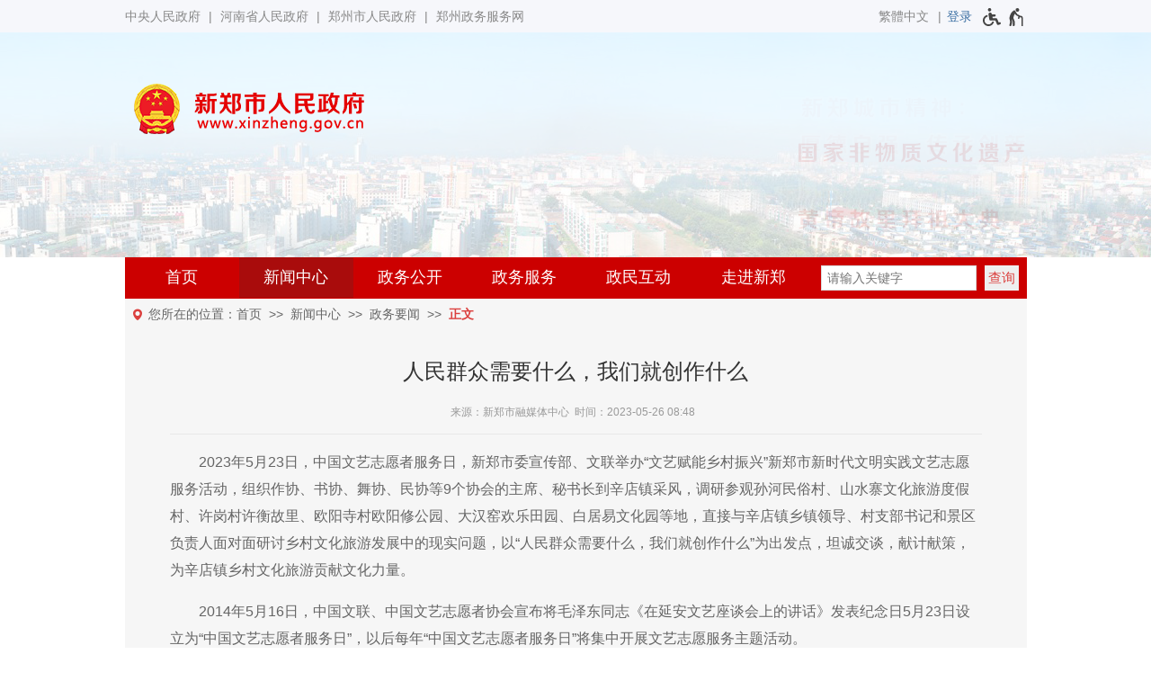

--- FILE ---
content_type: text/html;charset=UTF-8
request_url: https://www.xinzheng.gov.cn/zwyw/7467645.jhtml
body_size: 5892
content:
<!DOCTYPE HTML>
<html>
<head>
	<meta name="SiteName" content="新郑市人民政府"/>
	<meta name="SiteDomain" content="www.xinzheng.gov.cn"/>
	<meta name="SiteIDCode" content="4101840001">
	<meta name="ColumnName" content="政务要闻"/>
	<meta name="ColumnType" content="新闻中心">
	<meta name="ArticleTitle" content="​人民群众需要什么，我们就创作什么"/>
	<meta name="PubDate" content="2023-05-26 08:48"/>
	<meta name="ContentSource" content="新郑市融媒体中心">
	<meta name="Keywords" content="">
	<meta name="Author" content="">
	<meta name="Description" content="">
	<meta name="Image" content="">
	<meta name="Url" content="https://www.xinzheng.gov.cn/zwyw/7467645.jhtml">
<script type="text/javascript">
	var xhr = new XMLHttpRequest();
	xhr.open('get','/count_content.jspx?id=7467645&type=view');
	xhr.send();
	xhr.onreadystatechange = function () {
		if (xhr.readyState==4 && xhr.status==200) {
			//console.log('view+1');
		}
	}

</script>
<script src="/r/cms/global/common/pip_ariaw_plug/pip_ariaw_plug.js"></script>
<script type="text/javascript" src="/r/cms/global/redirect.js"></script>

<script src="/r/cms/global/ariaw/dist/ariaw.all.bundle.js?20250123" ariaw-modules="all, shortcut, concise, concise.fontzoom, pip.help" ariaw-tts-automute ariaw-tts="elephant" ariaw-tts-no-default ariaw-key="5Y0SNZ0XNLvmAbgS" ariaw-modules-except="logo" concise-styles="" ariaw-palette-background-color ariaw-min-chars-length="2" ariaw-selected-style="outline: 3px solid green !important;outline-offset: -2px !important;border-radius: 3px;" ariaw-region-style="outline: 2px solid #ffab00!important;outline-offset: -1px; border-radius: 3px;"></script>
<script src="/r/cms/global/ariaw/pip/ariaw.tts.pip.bundle.js?20241119"></script>
<script src="/r/cms/global/ariaw/pip/ariaw.help.js?20231226"></script>
<script src="/r/cms/global/ariaw/pip/pip.ariaw.help.js?20221212"></script>
<script src="/r/cms/global/ariaw/pip/pip.triggers.bundle.js?20230919" pip-triggers-label="无障碍辅助功能，开启和退出快捷键，Ctrl+Alt+Q" pip-triggers-place="#pip-triggers-container"></script>
<script src="/r/cms/global/ariaw/pip/ariaw.fixed.js?20250328"  defer="defer"></script>





	<meta name="viewport" content="width=device-width, initial-scale=1.0">
	<meta http-equiv="Content-Type" content="text/html; charset=utf-8" />
	<meta http-equiv="keywords" content=""/>
	<meta http-equiv="description" content=""/>
	<meta http-equiv="X-UA-Compatible" content="IE=edge,chrome=1">
	<meta name="renderer" content="webkit">
	<title role="document" aria-description="您已进入​人民群众需要什么，我们就创作什么正文页面">​人民群众需要什么，我们就创作什么 - 新郑市人民政府</title>
	<link type="image/x-icon" rel="Shortcut Icon" href="/favicon_guohui.ico" />
	<link type="text/css" rel="stylesheet" href="/r/cms/xinzheng/cn/style/css.css?_=v20221205"></link>
	<link type="text/css" rel="stylesheet" href="/r/cms/xinzheng/cn/style/concise.css" media="unknown">
	
	<script type="text/javascript" src="/r/cms/jquery.min.js"></script>
	<script type="text/javascript" src="/r/cms/jquery.cookie.js"></script>
	<script type="text/javascript" src="/r/cms/xinzheng/cn/js/jquery.SuperSlide.2.1.js"></script>
	<script type="text/javascript" src="/r/cms/analytics.js"></script>
</head>
<body>
	<div class="body">
<!--头部开始-->
<div class="max-wrap top-bar">
	<div class="main-wrap">
		<div class="clearfix">
			<div class="four-links fl">
				<a href="http://www.gov.cn/" target="_blank">中央人民政府</a>
				<span class="link-sep"></span>
				<a href="http://www.henan.gov.cn/" target="_blank">河南省人民政府</a>
				<span class="link-sep"></span>
				<a href="http://www.zhengzhou.gov.cn/" target="_blank">郑州市人民政府</a>
				<span class="link-sep"></span>
				<a href="https://zz.hnzwfw.gov.cn/" target="_blank">郑州政务服务网</a>
			</div>
			<div class="top-link">
				<div class="version-links fl">
										<a id="chinese" data-default="简体中文" data-changed="繁體中文" href="javascript:;">繁體中文</a>
				</div>
				<script type="text/javascript" src="/r/cms/chinese.js"></script>
				<script type="text/javascript">
                    initChinese(document.querySelector("#chinese"), ["title"]);
				</script>
				<!--用户空间-->
				<style type="text/css">
					.user{
						float: right;
						position: relative;
					}
					.user>.login-others{
						margin-left: 15px;
					}
					.login-others>ul{
						display:none;
						font-size:16px;
						font-weight:normal;
						position: absolute;
						width: 143px;
						background: #fff;
						z-index: 900;
						box-sizing: border-box;
						-webkit-box-shadow: 0 3px 4px rgba(0,0,0,0.18);
						box-shadow: 0 3px 4px rgba(0,0,0,0.18);
						-webkit-transition: -webkit-box-shadow .2s;
						transition: box-shadow .2s;
						border-top: 1px solid #e8e8e8;
						right: -57px;
					}
					.login-others:hover>ul{
						display:block;
					}
					.login-others>ul>*{
						display: block!important;
						color: #333;
						padding: 0 20px;
						margin:0;
						box-sizing: border-box;
					}
					.login-others>ul>a:hover{
						background:#4eaae4;
						color:#fff;
						text-decoration: none!important;
					}
					.login-others>ul>*:hover i path{
						fill:#fff;
					}
					.login-others>ul>* i svg{
						vertical-align: middle;
					}
					.login-others>ul>span{
						line-height: 1.5em;
						text-align: center;
						cursor: default;
						padding: 8px 5px;
						border-bottom: 1px solid #e8e8e8;
					}
					.login-others span svg{
						vertical-align: middle;
					}
					.login-others>ul>*:before{
						display:none;
					}
					@media screen and (max-width: 1000px) {
						.user{
							padding-right:10px;
						}
					}
				</style>
				<div class="user clearfix"  aria-label="登录" tabindex="1">
										<a href="javascript:login()" class="login">登录</a>
					<script type="text/javascript">
						function login(){
							var loginUrl="/account/login.jspx";
							location.href=loginUrl;
						}
					</script>
				</div>
				<style type="text/css">
				  .user{
					z-index:101;
				  }
				</style>
				<span id="pip-triggers-container"></span>
			</div>
		</div>
	</div>
</div>
<div class="logo-bar">
	<div class="main-wrap clearfix">
		<div class="logo fl">
			<img src="/r/cms/xinzheng/cn/images/logo.png" alt="新郑市人民政府网站logo" pip-gray-logo pip-gray-logo-rate="1">
		</div>
	</div>
</div>
<!--banner动画开始-->
<div class="fullSlide">
	<div class="bd">
		<ul>
			<li _src="url(/r/cms/xinzheng/cn/images/banner/top_img_1.jpg)" style="background:#fff center 0 no-repeat;" aria-hidden="true">
				<a href="#">
					<div class="samk">
						<div class="satext" id="fonta_01">
							<img src="/r/cms/xinzheng/cn/images/banner/txt_1.png"/>
						</div>
						<div class="satext mt-10" id="fonta_02">
							<img src="/r/cms/xinzheng/cn/images/banner/txt_2.png"/>
						</div>
					</div>
				</a>
			</li>
			<li _src="url(/r/cms/xinzheng/cn/images/banner/top_img_2.jpg)" style="background:#fff center 0 no-repeat;" aria-hidden="true">
				<a href="#">
					<div class="samk">
						<div class="satext" id="fonta_03">
							<img src="/r/cms/xinzheng/cn/images/banner/txt_3.png"/>
						</div>
						<div class="satext mt-10" id="fonta_04">
							<img src="/r/cms/xinzheng/cn/images/banner/txt_4.png"/>
						</div>
					</div>
				</a>
			</li>
			<li _src="url(/r/cms/xinzheng/cn/images/banner/top_img_3.jpg)" style="background:#fff center 0 no-repeat;" aria-hidden="true">
				<a href="#">
					<div class="samk">
						<div class="satext" id="fonta_01">
							<img src="/r/cms/xinzheng/cn/images/banner/txt_5.png"/>
						</div>
						<div class="satext mt-10" id="fonta_04" style="padding-left:15px;">
							<img src="/r/cms/xinzheng/cn/images/banner/txt_6.png"/>
						</div>
					</div>
				</a>
			</li>
			<li _src="url(/r/cms/xinzheng/cn/images/banner/top_img_4.jpg)" style="background:#fff center 0 no-repeat;" aria-hidden="true">
				<a href="#">
					<div class="samk">
						<div class="satext"  id="fonta_03">
							<img src="/r/cms/xinzheng/cn/images/banner/txt_7.png"/>
						</div>
						<div class="satext mt-10" id="fonta_05">
							<img src="/r/cms/xinzheng/cn/images/banner/txt_8.png"/>
						</div>
					</div>
				</a>
			</li>
		</ul>
	</div>
	<div class="hd"><ul></ul></div>
	<span class="prev"></span>
	<span class="next"></span>
</div>
<script type="text/javascript">
    /* 控制左右按钮显示 */
    jQuery(".fullSlide").hover(function(){ jQuery(this).find(".prev,.next").stop(true,true).fadeTo("show",0.5) },function(){ jQuery(this).find(".prev,.next").fadeOut() });

    /* 调用SuperSlide */
    jQuery(".fullSlide").slide({ titCell:".hd ul", mainCell:".bd ul", effect:"fold",  autoPlay:true, autoPage:true,interTime:5000,delayTime:1500,trigger:"click",
        startFun:function(i){
            var curLi = jQuery(".fullSlide .bd li").eq(i); /* 当前大图的li */
            if( !!curLi.attr("_src") ){
                curLi.css("background-image",curLi.attr("_src")).removeAttr("_src") /* 将_src地址赋予li背景，然后删除_src */
            }
        }
    });
</script>
<!--banner动画结束--><div class="main-wrap main-nav-bg clearfix">
  <div class="main-nav">
    <div id="menu" role="region" aria-label="导航区" aria-description="">
      <ul>
        <li>
        <a href="/">首页</a>
        </li>
        <li class="focus">
        <a href="https://www.xinzheng.gov.cn/news/index.jhtml">新闻中心</a>
        </li>
        <li>
        <a target="_blank" href="http://public.xinzheng.gov.cn/">政务公开</a>
        </li>
        <li>
        <a id="hnzwfw2021" target="_blank" href="https://zzxz.hnzwfw.gov.cn?region=410184000000">政务服务</a>
        </li>
        <li>
        <a href="https://www.xinzheng.gov.cn/interact/index.jhtml">政民互动</a>
        </li>
        <li>
        <a href="https://www.xinzheng.gov.cn/welcome/index.jhtml">走进新郑</a>
        </li>
      </ul>
    </div>
    <script type="text/javascript">
      (function() {
        if(document.querySelector && document.addEventListener) {
          var nav = document.querySelector("#menu");
          var trigger = nav.parentNode;
          var fn = function(event) {
            if(nav.style.display == "") {
              nav.style.display = "block";
              document.addEventListener("click", fn);
            } else {
              nav.style.display = "";
              document.removeEventListener("click", fn);
            }
            event.stopPropagation();
          }
          trigger.addEventListener("click", fn);
        }
      })();
    </script>
    <div class="mobile-menu" aria-label="导航"></div>
  </div>
  <!--搜索开始-->
  <style type="text/css">
    .suggests-wrap{position: relative; width: 100%; height:0px;}
    .suggests{position: absolute; top:1px; z-index: 99; display:none; width: 100%; background: #ffffff; border: 1px solid #ef6362;}
    .suggests>span{display: block; text-align:left; font-size:.875em; width:100%; padding:3px 5px; box-sizing:border-box;}
    .suggests>span:hover, .suggests>span.selected{background: #0897d6; color: #ffffff;}
  </style>
  <script type="text/javascript" src="/r/cms/search_suggester.js"></script>
  <div class="search-wrap fr">
    <form action="/search.jspx" class="find-bar clearfix"  method="GET" autocomplete="off" aria-label="全文检索" aria-description="">
      <input type="text" name="q" value="" placeholder="请输入关键字">
      <input type="submit" value="查询">
    </form>
  </div>
  <script type="text/javascript">
    var jsons = {"wrap":$('.find-bar'), "name": "q", "url": "/suggest_search.jspx"};
    searchSuggester(jsons);
  </script>
</div>
		<!--头部结束-->
		<!--主题-->
		<div class="main-wrap">
			<div class="location clearfix">
				<i>您所在的位置：</i>
				<a href="/">首页</a>
				<a href="https://www.xinzheng.gov.cn/news/index.jhtml">新闻中心</a>
				<a href="https://www.xinzheng.gov.cn/zwyw/index.jhtml">政务要闻</a>
				<span tabindex="0">正文</span>
			</div>
			<div class="sub-content gray-bg pd-80" role="region" aria-label="正文区" aria-description="">
				<div class="big-title">​人民群众需要什么，我们就创作什么</div>
				<div class="second-title"></div>
				<div class="content-small-title">来源：新郑市融媒体中心&nbsp;&nbsp;时间：2023-05-26 08:48 &nbsp;</div>
				<!-- 摘要 -->
				<!-- 类型图 -->
				<!-- 标题图 -->
				<!-- 多媒体文件 -->
				<!-- 正文 -->
				<div class="news_content_content"><p style="text-indent: 2em; text-align: left;">2023年5月23日，中国文艺志愿者服务日，新郑市委宣传部、文联举办“文艺赋能乡村振兴”新郑市新时代文明实践文艺志愿服务活动，组织作协、书协、舞协、民协等9个协会的主席、秘书长到辛店镇采风，调研参观孙河民俗村、山水寨文化旅游度假村、许岗村许衡故里、欧阳寺村欧阳修公园、大汉窑欢乐田园、白居易文化园等地，直接与辛店镇乡镇领导、村支部书记和景区负责人面对面研讨乡村文化旅游发展中的现实问题，以“人民群众需要什么，我们就创作什么”为出发点，坦诚交谈，献计献策，为辛店镇乡村文化旅游贡献文化力量。</p><p style="text-indent: 2em; text-align: left;">2014年5月16日，中国文联、中国文艺志愿者协会宣布将毛泽东同志《在延安文艺座谈会上的讲话》发表纪念日5月23日设立为“中国文艺志愿者服务日”，以后每年“中国文艺志愿者服务日”将集中开展文艺志愿服务主题活动。</p></div>
				<!-- 附件列表 -->
				<!-- 页面操作 -->
				<div class="news_content_other clearfix">
					<div class="news-content-function">
						<span onclick="window.print();">打印此文</span>
						<span onclick="window.close();">关闭窗口</span>
					</div>
				</div>
				<!-- 声明 -->
				<div class="statement">
					<span>请您注意：</span>
					<i>中国新郑版权与免责声明：</i>
					<p>① 凡本网注明“来源：本站、本网或子网的所有作品，版权均属于新郑政府网站，未经本网授权不得转载、摘编或利用其它方式使用上述作品。已经本网授权使用作品的，应在授权范围内使用，并注明“来源：新郑政府网”。违反上述声明者，本网将追究其相关法律责任。</p> 
					<p>② 凡本网注明“来源：XXX”的作品，均转载自其它媒体，转载目的在于传递更多信息，并不代表本网赞同其观点和对其真实性负责。</p> 
					<p>③ 如因作品内容、版权和其它问题需要同本网联系的，请在30日内进行。</p> 
				</div>
			</div>
		</div>
		<!--版权-->
		<div class="max-wrap copyright">
			<div class="copyright-top">
				<div class="main-wrap">
										<a href="/about.jhtml">关于我们</a>
					<a href="/flsm.jhtml">法律声明</a>
					<a href="/map.jhtml">网站地图</a>
					<a href="/help.jhtml">网站帮助</a>
				</div>
			</div>
			<div class="main-wrap" role="region" aria-label="底部功能区" aria-roledescription="">
					<table>
					<tr>
						<td align="right">
							<span><img src="/r/cms/xinzheng/cn/images/xz_code.jpg" alt="新郑市人民政府网站二维码"></span>
							<span><a href="https://bszs.conac.cn/sitename?method=show&id=0E2C1EAF15DE5FF2E053022819AC8C5C" target="_blank"><img src="/r/cms/global/common/site_info/site_foot_conac_red.png" alt="党政机关网站标识"/></a></span>
						</td>
						<td width="500">
							<div>
								<span tabindex="0" class="m-visible">主办：新郑市人民政府办公室</span>
								<span tabindex="0">地址：新郑市人民路186号</span>
								<span tabindex="0">邮编：451100</span>
							</div>
							<div>
								<span tabindex="0">版权所有：河南省新郑市人民政府</span>
								<a href="https://beian.miit.gov.cn/"  class="m-visible" style="font-weight: normal;" target="_blank">备案编号：豫ICP备05015077号-1</a>
							</div>
							<div>
								<span tabindex="0" class="m-visible">版网站标识码：4101840001</span>
								<a href="https://www.beian.gov.cn/portal/registerSystemInfo?recordcode=41018402000166" class="m-visible" style="font-weight: normal;" target="_blank">
									<img src="/r/cms/global/common/site_info/site_foot_beian.png">豫公网安备 41018402000166号
								</a>
							</div>
						</td>
						<td align="left">
							<span id="_span_jiucuo"><a href="https://zfwzgl.www.gov.cn/exposure/jiucuo.html?site_code=4101840001" target="_blank"><img src="/r/cms/global/common/site_info/site_foot_jiucuo.png" alt="政府网站找错"/></a></span>
						</td>
					</tr>
				</table>
			</div>
		</div>
	</div>
</body>
</html>

--- FILE ---
content_type: text/css
request_url: https://www.xinzheng.gov.cn/r/cms/xinzheng/cn/style/css.css?_=v20221205
body_size: 15399
content:
@charset "utf-8";
body{
  position:relative;
  padding:0;
  margin:0;
  font:16px "Microsoft Yahei", Verdana, Arial;
  -webkit-text-size-adjust:none;
  background-color:#fff;
}
body *{
  transition-property:transform, color, background, opacity, border, display !important;
}
@font-face{
  font-family:"icomoon";
  src:url("../fonts/icomoon.eot?2z3o0y");
  src:url("../fonts/icomoon.eot?#iefix2z3o0y") format("embedded-opentype"), url("../fonts/icomoon.woff?2z3o0y") format("woff"), url("../fonts/icomoon.ttf?2z3o0y") format("truetype"),
  url("../fonts/icomoon.svg?2z3o0y#icomoon") format("svg");
  font-weight:normal;
  font-style:normal;
}
img{
  border:none;
}
dl, dt, dd, ul, li, form, input, textarea{
  margin:0;
  padding:0;
  list-style:none;
}
em, i{
  font-weight:normal;
  font-style:normal;
}
.clearfix{
  zoom:1;
}
.clearfix:after{
  content:"";
  display:block;
  clear:both;
  height:0;
}
a{
  color:#333;
  text-decoration:none;
}
.fl{
  float:left;
}
.fr{
  float:right;
}
.border{
  border:1px solid #ccc;
  box-sizing:border-box;
}
.border-gray{
  border:1px solid #f2f2f2;
  border-top:none;
}
.white-bg{
  background-color:#fff;
}
.mt-space{
  margin-top:10px;
}
.mt-space02{
  margin-top:5px;
}
.max-wrap{
  max-width:1920px;
  min-width:1003px;
  margin:0 auto;
  position:relative;
}
.main-wrap{
  width:1003px;
  margin:0 auto;
}
/*top-bar--start*/
.top-bar{
  color:#888;
  font-size:14px;
  min-height:36px;
  line-height:36px;
  background-color:#f6f7fb;
}
.top-bar a{
  color:#888;
}
.top-bar .english{
  color:#f15447;
}
.top-bar a:hover{
  text-decoration:underline;
}
.link-sep:before{
  content:"|";
  display:inline-block;
  padding:0 5px;
}
.version-links{
}
/*top-bar--end*/
/*banner动画*/
.fullSlide{
  width:100%;
  position:relative;
  height:250px;
  background:#fff;
}
.fullSlide .bd{
  margin:0 auto;
  position:relative;
  z-index:0;
  overflow:hidden;
}
.fullSlide .bd ul{
  width:100% !important;
}
.fullSlide .bd li{
  width:100% !important;
  height:250px;
  overflow:hidden;
  text-align:center;
}
.fullSlide .bd li a{
  display:block;
  height:410px;
}
.fullSlide .hd{
  display:none;
  width:100%;
  position:absolute;
  z-index:1;
  bottom:0;
  left:0;
  height:40px;
  line-height:40px;
}
.fullSlide .hd ul{
  text-align:center;
}
.fullSlide .hd ul li{
  cursor:pointer;
  display:inline-block;
  *display:inline;
  zoom:1;
  width:42px;
  height:8px;
  margin:2px;
  overflow:hidden;
  background:#fff;
  border-radius:1px;
  filter:alpha(opacity=50);
  opacity:0.5;
  line-height:999px;
}
.fullSlide .hd ul .on{
  background:#f00;
}
.fullSlide .prev, .fullSlide .next{
  display:none !important;
  position:absolute;
  z-index:1;
  top:50%;
  margin-top:-30px;
  left:8%;
  width:40px;
  height:60px;
  cursor:pointer;
  filter:alpha(opacity=50);
  opacity:0.5;
  display:none;
}
.fullSlide .next{
  left:auto;
  right:8%;
  background-position:-6px -137px;
}
/*文字部分*/
.fullSlide .samk{
  position:relative;
  top:0;
  left:0;
  z-index:18;
  width:1003px;
  margin:0 auto;
  text-align:center;
  height:100%;
}
.fullSlide .satext{
  width:100%;
  position:absolute;
  top:70px;
  right:0;
  text-align:right;
  z-index:19;
}
.mt-10{
  margin-top:10px;
}
/* 文字动画效果 */
#fonta_01{
  position:relative;
  animation:fonta_01 6s 1;
  -moz-animation:fonta_01 6s 1;
  -webkit-animation:fonta_01 6s 1;
  -o-animation:fonta_01 6s 1;
  border-radius:5px;
  -webkit-border-radius:5px;
  opacity:1;
}
@keyframes fonta_01{
  0%{
    opacity:0;
    left:-400px;
    top:70px;
  }
  50%{
    opacity:1;
    left:-68px;
    top:70px;
  }
  75%{
    opacity:1;
    left:-68px;
    top:70px;
  }
  100%{
    opacity:0;
    left:-68px;
    top:70px;
  }
}
@-moz-keyframes fonta_01{
  0%{
    opacity:0;
    left:-400px;
    top:70px;
  }
  50%{
    opacity:1;
    left:-68px;
    top:70px;
  }
  75%{
    opacity:1;
    left:-68px;
    top:70px;
  }
  100%{
    opacity:0;
    left:-68px;
    top:70px;
  }
}
@-webkit-keyframes fonta_01 /* Safari 和 Chrome */
{
  0%{
    opacity:0;
    left:-400px;
    top:70px;
  }
  50%{
    opacity:1;
    left:-68px;
    top:70px;
  }
  75%{
    opacity:1;
    left:-68px;
    top:70px;
  }
  100%{
    opacity:0;
    left:-68px;
    top:70px;
  }
}
@-o-keyframes fonta_01 /* Opera */
{
  0%{
    opacity:0;
    left:-400px;
    top:70px;
  }
  50%{
    opacity:1;
    left:-68px;
    top:70px;
  }
  75%{
    opacity:1;
    left:-68px;
    top:70px;
  }
  100%{
    opacity:0;
    left:-68px;
    top:70px;
  }
}
#fonta_02{
  position:relative;
  animation:fonta_02 6s 1;
  -moz-animation:fonta_02 6s 1;
  -webkit-animation:fonta_02 6s 1;
  -o-animation:fonta_02 6s 1;
  border-radius:5px;
  -webkit-border-radius:5px;
  opacity:1;
}
@keyframes fonta_02{
  0%{
    opacity:0;
    left:-500px;
    top:70px;
  }
  50%{
    opacity:1;
    left:0px;
    top:70px;
  }
  75%{
    opacity:1;
    left:0px;
    top:70px;
  }
  100%{
    opacity:0;
    left:0px;
    top:70px;
  }
}
@-moz-keyframes fonta_02 /* Firefox */
{
  0%{
    opacity:0;
    left:-500px;
    top:70px;
  }
  50%{
    opacity:1;
    left:0px;
    top:70px;
  }
  75%{
    opacity:1;
    left:0px;
    top:70px;
  }
  100%{
    opacity:0;
    left:0px;
    top:70px;
  }
}
@-webkit-keyframes fonta_02 /* Safari 和 Chrome */
{
  0%{
    opacity:0;
    left:-500px;
    top:70px;
  }
  50%{
    opacity:1;
    left:0px;
    top:70px;
  }
  75%{
    opacity:1;
    left:0px;
    top:70px;
  }
  100%{
    opacity:0;
    left:0px;
    top:70px;
  }
}
@-o-keyframes fonta_02 /* Opera */
{
  0%{
    opacity:0;
    left:-500px;
    top:70px;
  }
  50%{
    opacity:1;
    left:0px;
    top:70px;
  }
  75%{
    opacity:1;
    left:0px;
    top:70px;
  }
  100%{
    opacity:0;
    left:0px;
    top:70px;
  }
}
#fonta_03{
  position:relative;
  animation:fonta_03 6s 1;
  -moz-animation:fonta_03 6s 1;
  -webkit-animation:fonta_03 6s 1;
  -o-animation:fonta_03 6s 1;
  opacity:1;
}
@keyframes fonta_03{
  0%{
    opacity:0;
    right:0px;
    top:130px;
  }
  50%{
    opacity:1;
    right:0px;
    top:70px;
  }
  75%{
    opacity:1;
    right:0px;
    top:70px;
  }
  100%{
    opacity:0;
    right:0px;
    top:70px;
  }
}
@-moz-keyframes fonta_03 /* Firefox */
{
  0%{
    opacity:0;
    right:0px;
    top:130px;
  }
  50%{
    opacity:1;
    right:0px;
    top:70px;
  }
  75%{
    opacity:1;
    right:0px;
    top:70px;
  }
  100%{
    opacity:0;
    right:0px;
    top:70px;
  }
}
@-webkit-keyframes fonta_03 /* Safari 和 Chrome */
{
  0%{
    opacity:0;
    right:0px;
    top:130px;
  }
  50%{
    opacity:1;
    right:0px;
    top:70px;
  }
  75%{
    opacity:1;
    right:0px;
    top:70px;
  }
  100%{
    opacity:0;
    right:0px;
    top:70px;
  }
}
@-o-keyframes fonta_03 /* Opera */
{
  0%{
    opacity:0;
    right:0px;
    top:130px;
  }
  50%{
    opacity:1;
    right:0px;
    top:70px;
  }
  75%{
    opacity:1;
    right:0px;
    top:70px;
  }
  100%{
    opacity:0;
    right:0px;
    top:70px;
  }
}
#fonta_04{
  position:relative;
  animation:fonta_04 6s 1;
  -moz-animation:fonta_04 6s 1;
  -webkit-animation:fonta_04 6s 1;
  -o-animation:fonta_04 6s 1;
  opacity:1;
}
@keyframes fonta_04{
  0%{
    opacity:0;
    right:28px;
    top:170px;
  }
  50%{
    opacity:1;
    right:28px;
    top:70px;
  }
  75%{
    opacity:1;
    right:28px;
    top:70px;
  }
  100%{
    opacity:0;
    right:28px;
    top:70px;
  }
}
@-moz-keyframes fonta_04 /* Firefox */
{
  0%{
    opacity:0;
    right:28px;
    top:170px;
  }
  50%{
    opacity:1;
    right:28px;
    top:70px;
  }
  75%{
    opacity:1;
    right:28px;
    top:70px;
  }
  100%{
    opacity:0;
    right:28px;
    top:70px;
  }
}
@-webkit-keyframes fonta_04 /* Safari 和 Chrome */
{
  0%{
    opacity:0;
    right:28px;
    top:170px;
  }
  50%{
    opacity:1;
    right:28px;
    top:70px;
  }
  75%{
    opacity:1;
    right:28px;
    top:70px;
  }
  100%{
    opacity:0;
    right:28px;
    top:70px;
  }
}
@-o-keyframes fonta_04 /* Opera */
{
  0%{
    opacity:0;
    right:28px;
    top:170px;
  }
  50%{
    opacity:1;
    right:28px;
    top:70px;
  }
  75%{
    opacity:1;
    right:28px;
    top:70px;
  }
  100%{
    opacity:0;
    right:28px;
    top:70px;
  }
}
#fonta_05{
  position:relative;
  animation:fonta_05 6s 1;
  -moz-animation:fonta_05 6s 1;
  -webkit-animation:fonta_05 6s 1;
  -o-animation:fonta_05 6s 1;
  opacity:1;
}
@keyframes fonta_05{
  0%{
    opacity:0;
    right:50px;
    top:170px;
  }
  50%{
    opacity:1;
    right:50px;
    top:70px;
  }
  75%{
    opacity:1;
    right:50px;
    top:70px;
  }
  100%{
    opacity:0;
    right:50px;
    top:70px;
  }
}
@-moz-keyframes fonta_05 /* Firefox */
{
  0%{
    opacity:0;
    right:50px;
    top:170px;
  }
  50%{
    opacity:1;
    right:50px;
    top:70px;
  }
  75%{
    opacity:1;
    right:50px;
    top:70px;
  }
  100%{
    opacity:0;
    right:50px;
    top:70px;
  }
}
@-webkit-keyframes fonta_05 /* Safari 和 Chrome */
{
  0%{
    opacity:0;
    right:50px;
    top:170px;
  }
  50%{
    opacity:1;
    right:50px;
    top:70px;
  }
  75%{
    opacity:1;
    right:50px;
    top:70px;
  }
  100%{
    opacity:0;
    right:50px;
    top:70px;
  }
}
@-o-keyframes fonta_05 /* Opera */
{
  0%{
    opacity:0;
    right:50px;
    top:170px;
  }
  50%{
    opacity:1;
    right:50px;
    top:70px;
  }
  75%{
    opacity:1;
    right:50px;
    top:70px;
  }
  100%{
    opacity:0;
    right:50px;
    top:70px;
  }
}
/*banner动画--结束*/
.pd-10{
  padding:10px;
  box-sizing:border-box;
}
.pd-30{
  padding:20px 30px;
  box-sizing:border-box;
}
.pd-80{
  padding:20px 50px;
  box-sizing:border-box;
}
.logo-bar{
  position:absolute;
  width:100%;
  top:86px;
  z-index:12;
}
.logo img{
  display:block;
}
/*搜索-模块化-start*/
.search-wrap{
  position:relative;
}
.find-bar{
  width:220px;
  padding:9px;
}
.find-bar > input{
  font-size:0.875em;
  height:28px;
  line-height:28px;
  outline:none;
}
.find-bar input[type="submit"]{
  float:right;
  border:none;
  width:2.5em;
  padding:0 .25em;
  cursor:pointer;
  color:#db403e;
  font-size:0.9375em;
  -webkit-appearance:none;
  box-sizing:border-box;
}
.find-bar input[type="text"]{
  float:left;
  width:calc(100% - 3em - 5px);
  padding-left:6px;
  background:#fff;
  color:#999;
  box-sizing:border-box;
  border:1px solid #dbdbdb;
}
.find-bar em{
  position:absolute;
  background:none !important;
  color:red;
  font-style:normal;
  font-size:0.875em;
}
.letter-search-wrap .find-bar{
  position:static;
  width:300px;
}
@media screen and (max-width:1003px){
  .letter-search-wrap .find-bar{
    width:100%;
    box-sizing:border-box;
  }
}
/*搜索*-模块化-end*/
/*下拉菜单--start*/
.main-nav-bg{
  position:relative;
  z-index:11;
  background-color:#cc0000;
}
.main-nav{
  float:left;
  width:calc(100% - 240px);
  overflow:hidden;
}
#menu a{
  display:block;
  color:#333;
}
#menu li:hover > ul{
  display:block;
}
/* 一级菜单 */
#menu > ul{
  display:table;
  table-layout:fixed;
  width:100%;
}
#menu > ul > li{
  display:table-cell;
  vertical-align:top;
  position:relative;
}
#menu > ul > li:hover{
  background-color:#ff9900;
}
#menu > ul > li.focus{
  background-color:#a90c0c;
}
#menu > ul > li:hover > a{
  color:#fff;
}
#menu > ul > li > a{
  text-align:center;
  color:#fff;
  font-size:1.125em;
  line-height:1.5em;
  padding:.5em 0;
}
#menu > ul > li{
  -webkit-transition:background-color 400ms;
  transition:background-color 400ms;
}
#menu > ul > li.focus > a{
  color:#fff;
}
#menu > ul > li.focus:hover{
  background-color:#ff9900;
}
/* 下拉的菜单栏 */
#menu > ul > li ul{
  display:none;
  position:absolute;
  background-color:#f0f0f0;
  left:0;
  width:100%;
  border:1px solid #e8e8e8;
  border-top:none;
}
/* 下拉菜单的菜单项 */
#menu > ul > li > ul li{
  text-align:center;
  position:relative;
}
#menu > ul > li > ul li > a{
  color:#333;
  font-size:0.875em;
  padding:10px 0;
}
#menu > ul > li > ul li:first-child > a{
  border-top:1px solid #f0f0f0;
}
#menu > ul > li > ul li:first-child > a:hover{
  border-top:1px solid #2e428d;
}
#menu > ul > li > ul li > a:hover{
  background-color:#233273;
  color:#fff;
}
/* 三级及以下的菜单项的定位 */
#menu > ul > li > ul > li ul{
  left:100px;
  top:-1px;
}
#menu > ul > li > ul > li ul > li{
  font-size:0.75em;
}
.mobile-menu{
    display:none;
}
@media screen and (max-width:1003px){
  #menu > ul > li > a:after{
    display:none;
  }
  #menu > ul > li:first-child > a:before{
    display:none;
  }
  .main-nav{
    width:45px;
    height:45px;
    float:right;
    margin-right:0;
  }
  #menu{
    display:none;
    float:right;
    position:absolute;
    top:45px;
    right:0;
    padding:0;
    width:auto;
    background-color:#fff;
    border-left:1px solid #e5e5e5;
  }
  #menu li:hover > ul{
    display:none;
  }
  #menu > ul{
    display:block;
    float:right;
  }
  #menu > ul > li{
    display:block;
    text-align:center;
    float:none;
  }
  .mobile-menu{
    display:block;
    background:url(../images/icon_list.png) center center no-repeat;
    width:45px;
    height:45px;
    background-size:55%;
    position:absolute;
    right:0;
    top:0;
  }
  #menu > ul > li > a{
    font-size:1em;
    width:7em;
    padding:10px;
    border-bottom:1px solid #e8e8e8;
    color:#333;
  }
  #menu > ul > li.focus a{
    border-bottom:none;
    background-color:#E5E2E2;
    color:#333;
  }
}
/* 下拉的菜单--end*/
/*ad--start*/
.ad a{
  display:block;
}
.ad img{
  display:block;
  width:100%;
}
.m-ad{
  display:none;
}
/*ad--end*/
/*Special-column*/
.specialColumn-bar{
  background-color:#f6f6f6;
  border:1px solid #e8e8e8;
  box-sizing:border-box;
}
.specialColumn-bar > a{
  width:38px;
  text-align:center;
  color:#fff;
  font-size:0.875em;
  font-family:Simsun;
  vertical-align:middle;
  background-color:#db403e;
  padding:5px 6px;
  box-sizing:border-box;
}
.specialColumn-bar > ul{
  margin-top:10px;
}
/*friend-list*/
.friend-list{
  background-color:#E8E8E8;
  position:relative;
}
.friend-list > div{
    display: inline-block;
    float: left;
    font-size:14px;
    line-height: 36px;
    padding: 0 35px;
    border-right:1px solid #ccc;
}
.friend-list li{
  float:left;
  border-right:1px solid #ccc;
  border-top:1px solid #e8e8e8;
}
.friend-list li:hover{
  background:#fff;
  border-top:1px solid #dcdcdc;
}
.friend-list li a{
  font-size:14px;
  padding:0 35px;
  height:36px;
  line-height:36px;
  display:block;
  color:#333;
  text-decoration:none;
}
.friend-list li:first-child a{
  color:#ff2626;
}
.friend-list li:first-child a:hover{
  background-color:#e8e8e8;
}
.friend-list li span{
  float:left;
  padding: 10px 15px;
  position:absolute;
  left:0;
  top:36px;
  display:none;
  width:1003px;
  background:#fff;
  color:#bbb;
  z-index:10;
  border:1px solid #e8e8e8;
  box-sizing:border-box;
  border-top:none;
}
.friend-list li:hover span{
  display:block;
}
.friend-list li span a{
  display: inline-block;
  float:left;
  padding: 7px 15px;
  text-align:center;
  line-height: normal;
  white-space:nowrap;
  height: auto;
}
.friend-list li.hover {
	background: #fff;
}
.friend-list li.hover span{
	display: block;
}
/*icon-list*/
.icon-list a{
  display:block;
  float:left;
  text-align:center;
  box-sizing:border-box;
  color:#656565;
  background-color:#f2f2f2;
}
.icon-list a i:before{
  content:attr(icon);
  font-family:"icomoon";
  display:block;
  font-size:2em;
}
.icon-list a span{
  display:block;
  padding-top:5px;
  white-space:nowrap;
  overflow:hidden;
  text-overflow:ellipsis;
}
.icon-list.col-2{
  margin-left:-2%;
  overflow:hidden;
}
.icon-list.col-2 a{
  width:48%;
  margin-left:2%;
  padding:10px 0;
}
.icon-list.col-3 a{
  width:33.3333%;
  border-left:2px solid #fff;
  border-bottom:2px solid #fff;
  padding:26px 0;
}
.icon-list.col-3 a:hover{
  background-color:#ef6362;
  color:#fff;
}
.icon-list.col-3 a:nth-child(3n-2){
  border-left:none;
}
.icon-list.col-5{
  border-top:1px dashed #ccc;
  border-right:1px dashed #ccc;
}
.icon-list.col-5 a{
  width:20%;
  background:url(../images/twill.jpg);
  border-left:1px dashed #ccc;
  border-bottom:1px dashed #ccc;
  padding:36px 0;
}
.icon-list.col-5 a:hover{
  background:none;
  background-color:#ef6362;
  color:#fff;
}
.mlxz-title{
  width:93px;
}
.xzgk{
  width:406px;
  padding:0 20px;
  box-sizing:border-box;
}
.xzgk span{
  color:#656565;
}
.xzgk p{
  color:#999;
  font-size:0.875em;
  line-height:1.875em;
  margin:10px 0 0;
  text-indent:2em;
  display:-webkit-box;
  -webkit-box-orient:vertical;
  -webkit-line-clamp:9;
  overflow:hidden;
}
.wqhg > a{
  display:block;
  float:left;
  font-size:0.875em;
  font-family:Simsun;
  width:1.5em;
  padding:6px 0;
  background-color:#db403e;
  color:#fff;
  text-align:center;
}
.wqhg > .news-list{
  margin-left:1.75em;
  overflow:hidden;
}
.wqhg > .news-list > a{
  padding-top:0;
  padding-bottom:0;
}
.interview-module > a{
  width:80px;
  height:96px;
  float:left;
  background:url(../images/interview_photo_default.jpg) no-repeat;
  background-size:cover;
}
.interview-module > a img{
  width:100%;
  border:1px solid #ccc;
  background-color:#fff;
  padding:3px;
  box-sizing:border-box;
}
.interview-module > div{
  margin-left:86px;
  overflow:hidden;
}
.interview-module > div > *{
  display:block;
  font-size:0.875em;
  color:#656565;
  padding-top:2px;
}
.interview-module > div > a{
  display:block;
  white-space:nowrap;
  text-overflow:ellipsis;
  overflow:hidden;
}
.interview-module > div > span i, .interview-module > div > a i{
  font-style:normal;
  color:#FF6633;
  text-align:justify;
  text-align-last:justify;
  width:3em;
  display:inline-block;
}
.interview-module > div > span em, .interview-module > div > a em{
  font-style:normal;
}
.interview-module > div > span em:before, .interview-module > div > a em:before{
  content:":";
  padding-right:6px;
}
.more.more-right.btn{
  border-radius:5px;
  background-color:#fff;
  color:#7d3e3e;
  border:1px solid #ccc;
  height:26px;
  line-height:26px;
  padding:0 8px;
}
.more.more-right.btn:hover{
  color:red;
}
.enter-interview{
  float:right;
  color:#db403e;
}
/*mlxz-btn-list*/
.mlxz-btn-list a{
  display:block;
  width:100%;
  float:left;
  box-sizing:border-box;
  color:#656565;
  font-size:0.875em;
}
.mlxz-btn-list.col-5 a{
  width:18.4%;
  margin-left:2%;
  text-align:center;
  margin-top:18px;
}
.mlxz-btn-list.col-5 a:nth-child(5n-4){
  margin-left:0;
}
.mlxz-btn-list.col-5 a > *{
  display:block;
}
.mlxz-btn-list a i:before{
  display:block;
  content:attr(icon);
  font-family:"icomoon";
  font-size:2.5em;
  color:#ccc;
  border:1px solid #e8e8e8;
  padding:20px 0;
  border-radius:5px;
}
.mlxz-btn-list a span{
  margin-top:6px;
}
.mlxz-btn-list.col-5 a:hover i:before{
  border:1px solid #ef6362;
  color:#ef6362;
}
/*hdgl-btn-list*/
.hdgl-btn-list a{
  display:block;
  width:100%;
  float:left;
  box-sizing:border-box;
  color:#656565;
  font-size:0.875em;
}
.hdgl-btn-list a > *{
  display:block;
  text-align:center;
}
.hdgl-btn-list a i{
  width:70px;
  height:70px;
  border-radius:100px;
  border:1px solid #e4dbdb;
  margin:0 auto;
  vertical-align:middle;
}
.hdgl-btn-list.col-5 a{
  width:18.4%;
  margin-left:2%;
  text-align:center;
  margin-top:18px;
}
.hdgl-btn-list.col-5 a i img{
  opacity:.56;
  filter:alpha(opacity=56);
}
.hdgl-btn-list.col-5 a:hover i img{
  opacity:1;
  filter:alpha(opacity=100);
}
.hdgl-btn-list a span{
  margin-top:6px;
}
.hdgl-btn-list.col-5 a:first-child{
  margin-left:0;
}
.hdgl-font{
  font-size:0.875em;
  color:#999;
  line-height:1.875em;
  text-indent:2em;
  padding:0 8px;
  text-align:justify;
}
.hdgl-font a{
  color:#DB403E;
  float:right;
  text-indent:0;
}
.hdgl-font a:hover{
  color:#E57F7F;
}
/*btn-list color*/
.btn-list a{
  display:block;
  width:100%;
  float:left;
  box-sizing:border-box;
  text-align:center;
}
.btn-list.color a{
  color:#656565;
  background-color:#fafafa;
}
.btn-list.color.col-5 a{
  width:19.6%;
  margin-left:0.5%;
  text-align:center;
  padding:.5em 0;
  line-height:0;
}
.btn-list.color.col-5 a:first-child{
  margin-left:0;
}
.btn-list.color.col-5 a > *{
  display:inline-block;
  color:#fff;
  vertical-align:middle;
  line-height:1.5em;
}
.btn-list.color a i{
  padding:0 .125em;
}
.btn-list.color a i:before{
  display:block;
  content:attr(icon);
  font-family:"icomoon";
  transform:scale(1.25);
}
.btn-list.color a i:last-child{
  padding:0 0 0 .125em;
}
.btn-list.color a i:last-child:before{
  transform:scale(.875);
}
.green-bg{
  background-color:#37bd9c !important;
}
.grass-green-bg{
  background-color:#8dc153 !important;
}
.violet-bg{
  background-color:#967bdc !important;
}
.yellow-bg{
  background-color:#f6bb43 !important;
}
.blue-bg{
  background-color:#0c92d1 !important;
}
.gray-bg{
  background-color:#f6f6f6;
}
/*btn-list bzzl*/
.btn-list.bzzl{
  border-top:1px solid #f2f2f2;
  border-right:1px solid #f2f2f2;
}
.btn-list.bzzl a{
  font-size:0.875em;
  color:#656565;
  border-left:1px solid #f2f2f2;
  border-bottom:1px solid #f2f2f2;
  box-sizing:border-box;
  text-align:center;
  padding:9px 0;
}
.btn-list.bzzl a:hover{
  background-color:#f2f2f2;
}
.btn-list.bzzl.col-2 a{
  width:50%;
}
.btn-list.bzzl.col-4 a{
  width:25%;
}
.bzzl-title{
  border:1px solid #e8e8e8;
}
.bzzl-title span{
  display:inline-block;
  width:50%;
  background-color:#f2f2f2;
  text-align:center;
  height:36px;
  line-height:36px;
  color:#DB403E;
}
/*btn-list gray-bg*/
.btn-list.gray-bg{
  border-top:1px solid #e8e8e8;
  border-right:1px solid #e8e8e8;
}
.btn-list.gray-bg a{
  font-size:0.875em;
  color:#656565;
  border-left:1px solid #e8e8e8;
  border-bottom:1px solid #e8e8e8;
  box-sizing:border-box;
  padding:31px 0;
  background-color:#f6f6f6;
}
.btn-list.gray-bg a:hover{
  background-color:#ef6362;
  color:#fff;
}
.btn-list.gray-bg a > *{
  display:block;
}
.btn-list.gray-bg a i:before{
  content:attr(icon);
  font-family:"icomoon";
}
.btn-list.gray-bg a span{
  padding-top:17px;
}
.btn-list.gray-bg.col-2 a{
  width:50%;
}
.btn-list.gray-bg.col-4 a{
  width:25%;
}
.btn-list.gray-bg.col-6 a{
  width:16.6666%;
  padding:20px 0;
}
.btn-list.gray-bg.col-6 i{
  font-size:2.5em;
  color:#ef6362;
}
.btn-list.gray-bg.col-6 a:hover i{
  color:#fff;
}
.btn-list.gray-bg.col-6 a span{
  padding-top:10px;
}
/*process-description*/
.process-description > *{
  font-style:normal;
  padding:10px 6px;
  box-sizing:border-box;
}
.process-description > i{
  width:90px;
  color:#db403e;
  text-align:center;
  padding-top:13px;
}
.process-description > span{
  font-size:0.875em;
  color:#656565;
  line-height:1.875em;
}
.process-description .letter-search-wrap{
  width:345px;
  border-left:1px solid #e8e8e8;
  padding-top:20px;
  padding-left:10px;
}
/*select*/
.select-links select{
  float:left;
  display:block;
  margin-left:1%;
  font-size:0.875em;
  line-height:35px;
  height:35px;
  color:#656565;
  cursor:pointer;
  width:24.25%;
  box-sizing:border-box;
  padding-left:10px;
  border:1px #eaeaea solid;
  background-color:#fafafa;
}
.select-links select:first-child{
  margin-left:0;
}
/*列表--模块化--start*/
.small-title{
  display:none;
}
.news-list > a:after{
  content:"";
  display:block;
  clear:both;
  height:0;
}
.news-list > a{
  display:block;
  line-height:1.5em;
  padding:.25em 0;
}
.news-list > a > span{
  position:relative;
  float:left;
  width:calc(100% - 5em);
  padding-left:.5em;
  font-size:0.875em;
  box-sizing:border-box;
  white-space:nowrap;
  overflow:hidden;
  text-overflow:ellipsis;
  color:#656565;
}
.news-list > a > span:before{
  content:"·";
  position:absolute;
  left:0;
}
.news-list > a:hover > span{
  color:#900;
}
.news-list > a > em{
  float:right;
  font-family:Arial, Verdana;
  font-size:0.75em;
  color:#999;
}
.news-list.detail-time > a > span{
  width:calc(100% - 8em);
}
.news-list.date-bottom > a > span, .news-list.date-bottom > a > em, .news-list.no-date > a > span{
  width:100%;
}
.news-list.no-date > a > em{
  display:none;
}
.news-list.border-b > a{
  padding-top:.75em;
  padding-bottom:.75em;
  border-top:1px dashed #e8e8e8;
}
.news-list.border-b > a:first-child{
  border-top:none;
}
.news-list.col-2{
  margin-left:-2%;
}
.news-list.col-2 a{
  float:left;
  width:48%;
  margin-left:2%;
}
.news-list.col-2:after{
  content:"";
  display:block;
  height:0;
  clear:both;
}
.col-a-right .news-list > a{
  padding-top:.175em;
  padding-bottom:.175em;
}
.col-a-right .news-list > a > span, .module .news-list > a > span{
  width:calc(100% - 3em);
}
.news-list > a.top-news > span{
  width:100%;
  font-weight:bold;
  font-size:1.25em;
  color:#333;
  text-align:center;
}
.news-list > a.top-news > span:before{
  display:none;
}
.news-list > a.top-news{
  padding-top:1em;
  padding-bottom:.75em;
  margin-bottom:.35em;
  border-bottom:1px dashed #e8e8e8;
}
.news-list > a.top-news > em{
  display:none;
}
.top-news p{
  text-indent:2em;
  color:#999;
  font-size:0.875em;
  margin:0;
  display:-webkit-box;
  -webkit-box-orient:vertical;
  -webkit-line-clamp:2;
  overflow:hidden;
  line-height:1.5em;
  max-height:3em;
}
.news-list.interval-gray-bg a:nth-child(2n){
  background-color:#f5f5f5;
}
.news-list.interval-gray-bg > a{
  padding:.25em;
}
.news-list.interval-gray-bg > a > span{
  padding-left:1em;
}
.news-list.interval-gray-bg > a > span:before{
  display:block !important;
  content:"";
  position:absolute;
  background:url(../images/mail_icon.gif) no-repeat center center;
  width:.875em;
  height:1.725em;
}
.news-list.myzj > a.top-news > span{
  font-weight:normal;
}
.news-list.myzj > a > span:before{
  color:#db403e;
}
.box-tab.whzt > dd{
  margin-top:0;
}
.news-list.border-b-solid > a{
  padding-left:20px;
  padding-right:20px;
  border-top:1px solid #f2f2f2;
  box-sizing:border-box;
}
.news-list.border-b-solid > a span:before{
  left:10px;
}
.news-list.border-b-solid > a:hover{
  background-color:#f2f2f2;
}
.news-list.pre-modify > a{
  padding-top:.175em;
  padding-bottom:.175em;
}
/*列表--添加分割*/
.add-division a:nth-child(5n+6){
  border-top:1px dotted #999;
  margin-top:.25em;
  padding-top:.25em;
}
/*列表--模块化--end*/
/*complex-list*/
.complex-list > a{
  display:block;
  font-size:0.875em;
  white-space:nowrap;
  overflow:hidden;
  text-overflow:ellipsis;
  padding:.5em 0;
}
.complex-list > a:after{
  content:"";
  display:block;
  height:0;
  clear:both;
}
.complex-list > a > em{
  float:right;
  font-style:normal;
  color:#656565;
}
.complex-list > a > span{
  float:left;
}
.border-b-dashed li, .border-b-dashed > a{
  border-top:1px dashed #ccc;
}
.border-b-dashed li:first-child, .border-b-dashed > a:first-child{
  border-top:none;
}
.complex-list > a em span{
  margin-left:10px;
  display:inline-block;
  font-size:0.875em;
}
/*二级栏目切换--模块化--start*/
.box-tab > dt{
  border-bottom:1px solid #e57f7f;
  height:2em;
  line-height:2em;
}
.box-tab > dd{
  margin-top:10px;
}
.box-tab.col-b-h > dd{
  margin-top:6px;
}
.box-tab > dt > ul > li{
  float:left;
}
.box-tab > dt > ul > li:first-child{
  margin-left:0;
}
.box-tab > dt > ul > li > a{
  display:block;
  text-align:center;
  padding:0 13px;
  height:2em;
  box-sizing:border-box;
}
.box-tab > dd > ul > li{
  display:none;
}
.box-tab > dt > ul > li.focus > a{
  color:#DB403E;
  border-bottom:1px solid #E57F7F;
}
.box-tab > dd > ul > li.focus{
  display:block;
}
.box-tab > dt > ul:after{
  content:"";
  display:block;
  height:0;
  clear:both;
}
.box-tab > dt > ul.d-table:after{
  display:none;
}
.box-tab > dt > ul.d-table > li{
  float:none;
}
.box-tab#tab1 > dt{
  line-height:1.5em;
  height:auto;
}
.box-tab#tab1 > dt > ul > li > a{
  line-height:1.5em;
  height:auto;
  padding-top:3px;
  padding-bottom:3px;
}
/*module*/
.box-tab.module > dt{
  border-bottom:none;
}
.box-tab.module > dt > ul > li > a{
  background-color:#e3e3e3;
  border-left:1px solid #fff;
  font-size:1.25em;
  height:1.6em;
  border-bottom:none;
  position:relative;
}
.box-tab.module > dt > ul > li.focus > a{
  background-color:#db403e;
  color:#fff;
}
.box-tab.module > dt > ul > li.focus > a:after{
  content:"";
  display:block;
  background:url(../images/triangle01.png);
  width:7px;
  height:4px;
  margin:0 auto;
}
.switch-title{
  display:none;
}
/*gray-border*/
.box-tab.gray-border > dt{
  border-bottom:1px solid #e8e8e8;
}
.box-tab.gray-border > dt > ul > li > a{
  padding:0 18px;
  border-top:2px solid transparent;
  border-left:2px solid transparent;
  border-right:2px solid transparent;
  box-sizing:border-box;
  margin-top:1px;
}
.box-tab.gray-border > dt > ul > li.focus > a{
  border-top:2px solid #DB403E;
  border-left:2px solid #e8e8e8;
  border-right:2px solid #e8e8e8;
  border-bottom:none;
  margin-bottom:-1px;
  background-color:#fff;
}
.more{
  color:#656565;
  font-size:0.75em;
}
.more:hover{
  color:#ff2626;
}
.more.more-right{
}
.more.more-right:after{
  content:">>";
}
/*二级栏目切换--模块化--end*/
/*mail*/
.mail li > a > span:after, .mail > a > span:after{
  content:"|";
  padding:0 6px;
}
.mail li > a > span:before, .mail > a > span:before{
  content:"";
  width:16px;
  height:14px;
  display:inline-block;
  vertical-align:middle;
  margin-right:8px;
}
.zx{
  color:#2a7bb3;
}
.zx:before{
  background:url(../images/mail_icon_01.gif) no-repeat;
}
.jy{
  color:#65a00f;
}
.jy:before{
  background:url(../images/mail_icon_02.gif) no-repeat;
}
.ts{
  color:#a96306;
}
.ts:before{
  background:url(../images/mail_icon_03.gif) no-repeat;
}
.jb{
  color:#ec4413;
}
.jb:before{
  background:url(../images/mail_icon_04.gif) no-repeat;
}
.box-tab.mail_bg > dt{
  line-height:2em;
  background:url(../images/mail_title_bg.jpg) no-repeat;
  border-bottom:none;
  background-size:100% 100%;
}
.box-tab.mail_bg > dt > ul > li.focus > a{
  border-bottom:none;
  color:#656565;
  font-weight:bold;
  padding-left:23px;
  padding-top:5px;
}
.mail_bg .more.more-right{
  font-size:0.875em;
  padding-right:15px;
  padding-top:2px;
}
.mail_bg .more.more-right:after{
  display:none;
}
.mail_bg .more.more-right:before{
  content:"";
  display:inline-block;
  background:url(../images/write-letters-icon.png) no-repeat;
  width:20px;
  height:14px;
  vertical-align:middle;
  padding-right:4px;
}
/*d-table*/
.d-table{
  display:table;
  table-layout:fixed;
  width:100%;
}
.d-table > *{
  display:table-cell;
  vertical-align:top;
}
.d-table-sub{
  display:table;
  table-layout:fixed;
  width:100%;
}
.d-table-sub > *{
  display:table-cell;
  vertical-align:top;
}
.col-half{
  width:50%;
}
.col-a-left{
  float:left;
  width:450px;
}
.col-a-right{
  margin-left:470px;
  overflow:hidden;
}
.col-b-left{
  width:430px;
}
.col-c-left{
  width:290px;
}
.col-space{
  width:30px;
}
.col-narrow{
  width:336px;
}
.col-middle{
  width:20px;
}
.col-middle01{
  width:2px;
}
.col-middle02{
  width:10px;
}
.col-a-h{
  min-height:calc(14em + 50px);
}
.col-b-h{
  min-height:303px;
}
.map-mobile{
  display:none;
}
/*二级页面左右结构-start*/
.sub-nav-left{
  width:240px;
}
.sub-nav-left .title{
}
.sub-nav-left .title-name{
}
.sub-nav-left .nodes{
}
.sub-nav-left .nodes span{
  display:inline-block;
}
.sub-nav-left .nodes a{
  display:block;
  font-size:0.875em;
}
.sub-nav-left .nodes a:first-child{
  border-top:none;
}
.sub-nav-left .nodes li a.focus{
  background-color:#eaeaea;
}
/*二级栏目-左侧菜单*/
.sub-nav-left.nodes-d-table .nodes{
  background-color:#f9f9f9;
  border:1px solid #e8e8e8;
}
.sub-nav-left.nodes-d-table .nodes li{
  display:table;
  width:100%;
  table-layout:fixed;
  border-top:1px solid #e8e8e8;
}
.sub-nav-left.nodes-d-table .nodes li:first-child{
  border-top:none;
}
.sub-nav-left.nodes-d-table .nodes li > *{
  display:table-cell;
  vertical-align:top;
}
.sub-nav-left.nodes-d-table .nodes li > span{
  width:40px;
  line-height:0;
  text-align:center;
  vertical-align:middle;
}
.sub-nav-left.nodes-d-table .nodes li > a{
  border-left:1px solid #e8e8e8;
  padding:15px 10px;
  font-size:1em;
}
.sub-nav-left.nodes-d-table .nodes li > a:hover, .sub-nav-left.nodes-d-table .nodes li.focus > a{
  color:#db403e;
}
.box-tab.sub-box-c{
  position:relative;
}
.box-tab .third-title{
  margin:10px 10px 0;
}
.box-tab .third-title a{
  display:inline-block;
  font-size:.875em;
  border-radius:100px;
  padding:0 10px;
  background:none;
  line-height:30px;
  height:30px;
  margin:4px 5px 4px 0px;
  background-color:#f6f6f6;
}
.box-tab .third-title a.focus{
  background-color:#e7b24c;
  color:#fff;
  border-bottom:none;
  margin-bottom:4px;
}
/*三级栏目较多的情况下-start*/
.box-tab .third-title-2{
  padding:0 15px;
  border-bottom:1px solid #dbdbdb;
}
.box-tab .third-title-2 a{
  display:block;
  float:left;
  color:#000;
  margin:10px 5px 10px 5px;
  line-height:1.8em;
  font-size:.875em;
  padding:0 8px;
}
.box-tab .third-title-2 a.focus{
  border-bottom:none;
  background-color:#1bbc9b;
  color:#fff;
  border-radius:15px;
}
/*三级栏目较多的情况下-end*/
.box-tab.sub-box-c .sub-title .arrow-down{
  display:none;
  content:"";
  background:url([data-uri]) no-repeat center center;
  opacity:.80;
  filter:alpha(opacity=80);
  height:2em;
  width:40px;
  background-size:42%;
  cursor:pointer;
  position:absolute;
  right:0;
}
.search-bar-icon{
  height:3em !important;
}
.box-tab.sub-box-c .sub-title .arrow-up{
  background:url([data-uri]) no-repeat center center;
  opacity:.80;
  filter:alpha(opacity=80);
  background-size:42%;
}
.box-tab.sub-box-c .box-title-name{
  float:left;
  display:block;
  font-size:1.125em;
  padding:.25em 0;
  color:#333;
}
.box-tab.sub-box-c .sub-title{
  border-bottom:1px solid #e8e8e8;
  box-sizing:border-box;
  line-height:1.5em;
}
.box-tab.sub-box-c.no-title .sub-title{
  display:none;
}
.box-tab.sub-box-c .sub-nav{
  display:none;
  padding:0 10px;
  background:#fafafa;
  border:1px solid #dbdbdb;
  width:100%;
  box-sizing:border-box;
  padding-top:15px;
  position:absolute;
  z-index:5;
  box-shadow:0px 2px 4px rgba(0, 0, 0, 0.2);
}
.box-tab.sub-box-c .sub-nav a{
  display:block;
  padding:0 15px 15px 0px;
  font-size:.875em;
  float:left;
  color:#333;
}
.box-tab.sub-box-c .sub-nav a.focus{
  color:#cc0000;
}
.no-title .border.mt-space:first-child{
  margin-top:0;
}
/*文化旅游-左侧菜单*/
.sub-nav-left.whly > .title{
  background:url(../images/nav_top01.jpg) no-repeat;
  width:100%;
  height:69px;
  border:1px solid #ded2bb;
  border-bottom:none;
  box-sizing:border-box;
}
.sub-nav-left.whly > .title .title-name{
  color:#fff;
  font-weight:bold;
  font-size:0.875em;
  padding:20px;
}
.sub-nav-left.whly > .nodes{
  background-color:#f7edda;
  border:1px solid #ded2bb;
  border-top:none;
}
.sub-nav-left.whly > .nodes li span{
  display:none !important;
}
.sub-nav-left.whly > .nodes li a{
  padding:10px 0;
  border-top:1px dotted #5a1500;
  color:#5a1500;
  padding-left:20px;
}
.sub-nav-left.whly > .nodes li.focus a{
  font-weight:bold;
  color:#c04a04;
}
.sub-nav-left.whly > .nodes li:first-child a{
  border-top:none;
}
.sub-nav-left.whly > .nodes li a:before{
  content:"";
  display:inline-block;
  vertical-align:middle;
  background:url(../images/whly_nav_icon.jpg) no-repeat;
  width:12px;
  height:11px;
  padding-right:8px;
}
.box-tab.sub-box-c.whly .sub-title{
  background:url(../images/whly_title_bg.jpg) repeat-x;
  height:30px;
}
.box-tab.sub-box-c.whly .sub-title:before{
  content:"";
  display:inline-block;
  background:url(../images/whly_title_icon.jpg);
  width:49px;
  height:29px;
  float:left;
}
.box-tab.sub-box-c.whly .box-title-name{
  color:#895f4b;
  font-size:0.875em;
  padding-left:9px;
  height:30px;
  line-height:30px;
  font-weight:bold;
}
.whly-title{
  background:url(../images/whly_title_bg.jpg) repeat-x;
  height:30px;
  border-bottom:1px solid #e8e8e8;
  box-sizing:border-box;
}
.whly-title:before{
  content:"";
  display:inline-block;
  background:url(../images/whly_title_icon.jpg);
  width:49px;
  height:29px;
  float:left;
}
.whly-title-name{
  float:left;
  display:block;
  color:#895f4b;
  font-size:0.875em;
  padding-left:9px;
  height:30px;
  line-height:30px;
  font-weight:bold;
}
.whly-title .more{
  height:30px;
  line-height:30px;
  padding-right:10px;
}
/*公众交流-左侧菜单*/
.sub-nav-left.gzjl > .title{
  background:url(../images/nav_top02.jpg) no-repeat;
  width:100%;
  height:88px;
  border:1px solid #e7ca86;
  border-bottom:none;
  box-sizing:border-box;
}
.sub-nav-left.gzjl > .title .title-name{
  display:none;
  color:#fff;
  font-weight:bold;
  font-size:0.875em;
  padding:20px;
}
.sub-nav-left.gzjl > .nodes{
  background-color:#fff5dc;
  border:1px solid #e7ca86;
  border-top:none;
}
.sub-nav-left.gzjl > .nodes li span{
  display:none !important;
}
.sub-nav-left.gzjl > .nodes li a{
  position:relative;
  margin:9px 20px;
  padding:.35em .25em .35em 25px;
  line-height:1.5em;
  color:#333;
  font-weight:bold;
  border-radius:5px;
  background-color:#fcfcfc;
  box-shadow:0 1px 3px #ccc;
  background:-moz-linear-gradient(top, rgb(255, 255, 255),
  rgb(241, 241, 241));
  background:-ms-linear-gradient(top, rgb(255, 255, 255),
  rgb(241, 241, 241));
  background:-o-linear-gradient(top, rgb(255, 255, 255),
  rgb(241, 241, 241));
  background:-webkit-linear-gradient(top, rgb(255, 255, 255),
  rgb(241, 241, 241));
}
.sub-nav-left.gzjl > .nodes li a:hover, .sub-nav-left.gzjl > .nodes li.focus a{
  color:#fff;
  background:-moz-linear-gradient(top, rgb(234, 189, 91),
  rgb(226, 165, 59));
  background:-ms-linear-gradient(top, rgb(234, 189, 91),
  rgb(226, 165, 59));
  background:-o-linear-gradient(top, rgb(234, 189, 91), rgb(226, 165, 59));
  background:-webkit-linear-gradient(top, rgb(234, 189, 91),
  rgb(226, 165, 59));
}
.sub-nav-left.gzjl > .nodes li:first-child{
  padding-top:20px;
}
.sub-nav-left.gzjl > .nodes li:first-child a{
  border-top:none;
  margin-top:0;
}
.sub-nav-left.gzjl > .nodes li a:before{
  content:"";
  vertical-align:middle;
  background:url(../images/arrow_right.png) no-repeat center center;
  position:absolute;
  left:0;
  top:.35em;
  float:left;
  display:block;
  width:25px;
  height:1.5em;
}
.box-tab.sub-box-c.gzjl .sub-title{
  line-height:1.5em;
  padding:.5em 0;
  background:url(../images/whly_title_bg.jpg) repeat-x;
  background-size:auto 100%;
}
.box-tab.sub-box-c.gzjl .box-title-name{
  font-size:0.875em;
  font-weight:bold;
  padding-left:9px;
  color:#db403e;
}
/*二级页面左右结构--模块化--end*/
/*信息排行*/
.info-number-title{
  border-bottom:1px solid #e57f7f;
  margin-bottom:10px;
}
.info-number-title-name{
  display:inline-block;
  color:#DB403E;
  border-bottom:1px solid #E57F7F;
  line-height:34px;
  height:34px;
  padding:0 5px;
}
.info-number{
  width:100%;
  border-collapse:collapse;
}
.info-number tr th, .info-number tr td{
  border:1px solid #e8e8e8;
  color:#656565;
  padding:7px 10px;
}
.info-number tr td:first-child{
  width:20px;
  color:#db403e;
  text-align:center;
}
.info-number td{
  font-size:0.875em;
}
.info-number tr th + th, .info-number tr td + td + td{
  text-align:center;
}
.info-number th{
  font-size:1em;
  font-weight:normal;
  background-color:#f6f6f6;
}
/*网站帮助-start*/
.sub-content-title{
  margin:10px 0;
  border-bottom:1px solid #d29e76;
}
.sub-content-title span{
  font-weight:bold;
  color:#cc5b00;
  font-size:0.875em;
  display:block;
}
.sub-content-title span:before{
  content:"";
  float:left;
  background:url(../images/help_title_icon.gif) no-repeat left center;
  width:.75em;
  height:2em;
  padding-right:6px;
}
.help-pic-list li{
  border-bottom:1px dashed #dbdbdb;
  padding-bottom:15px;
}
.help-pic-list{
  color:#656565;
}
.help-pic-list > li > a{
  display:block;
  padding:10px 0;
  font-weight:bold;
  font-size:0.9375em;
}
.help-pic-list > li > a:hover{
  color:#db403e;
}
.help-pic-list > li .d-table-sub span{
  width:130px;
  padding-right:20px;
}
.help-pic-list > li .d-table-sub span img{
  width:100%;
  display:block;
  border:1px solid #999;
  height:140px;
}
.help-pic-list > li .d-table-sub p{
  font-size:0.875em;
  text-indent:2em;
  line-height:1.5em;
  text-align:justify;
}
/*网站帮助-end*/
/*单页排版-start*/
.article{
  color:#656565;
  line-height:1.875em;
}
.article .article-title{
  display:block;
  font-size:1.25em;
  font-weight:bold;
  color:#333;
  padding:10px 0;
}
.article p{
  text-indent:2em;
  color:#656565;
}
.article p img{
  max-width:100%;
  margin-left:-2em;
}
.article.have-bg{
  position:relative;
  background:url(../images/article_bg.jpg) no-repeat right bottom;
}
/*单页排版-end*/
/*专题图片列表*/
.pic-list li{
  float:left;
  width:100%;
}
.pic-list li a{
  display:block;
}
.pic-list li a > *{
  display:block;
  font-style:normal;
  text-align:center;
}
.pic-list li a > img{
  margin:0 auto;
  width:100%;
}
.pic-list li a > em{
  font-size:0.875em;
  padding-top:10px;
  white-space:nowrap;
  overflow:hidden;
  text-overflow:ellipsis;
}
.pic-list li a:hover > em{
  color:#db403e;
}
.pic-list.col-3{
  margin-left:-2%;
}
.pic-list.col-3 li{
  width:31.3%;
  margin-left:2%;
}
.pic-list.col-4{
  margin-left:-2%;
}
.pic-list.col-4 li{
  width:23%;
  margin-left:2%;
}
.pic-list li a > img{
  height:90px;
  border:1px solid #de9a2d;
  box-sizing:border-box;
}
.pic-list.zt li{
  border-bottom:1px dashed #e8e8e8;
  padding-top:15px;
  padding-bottom:15px;
}
.pic-list.zt li > a > span{
  position:relative;
  display:block;
  width:100%;
  padding-top:35%;
}
.pic-list.zt li > a > span > img{
  position:absolute;
  width:100%;
  height:100%;
  left:0;
  top:0;
}
/*help*/
.help{
  color:#666;
  font-size:0.875em;
}
.help .help-title{
  color:#222;
  font-weight:bold;
  border-top:1px dashed #ccc;
  padding-top:8px;
}
.help p{
  line-height:1.5em;
  margin-top:5px;
}
.help p:after{
  content:"";
  display:block;
  clear:both;
}
.help p img{
  margin-left:0;
  border:1px solid #666;
  width:120px;
  height:150px;
  margin-right:15px !important;
}
/*重定义邮箱*/
.search-bar-icon{
  top:-1px !important;
  right:36px !important;
}
.mail-list-search-bar > input[type=submit]{
  background:#ff7900 !important;
}
/*版权--start*/
.copyright{
  line-height:1.875em;
  color:#656565;
  margin-top:10px;
  text-align:center;
}
.copyright .copyright-top{
  background-color:#cc0001;
  margin-bottom:15px;
}
.copyright .copyright-top a{
  display:inline-block;
  color:#fff;
  height:36px;
  line-height:36px;
  font-size:1.0769em;
  font-size:0.875em;
}
.copyright .copyright-top a:hover{
  color:#f3efc0;
}
.copyright .copyright-top a:before{
  content:"|";
  padding:0 6px;
  font-size:0.75em;
  vertical-align:bottom;
}
.copyright .copyright-top a:first-child:before{
  display:none;
}
.copyright table{
  width:100%;
  table-layout:fixed;
  font-size:0.75em;
  line-height:1.875em;
}
.copyright table td a:hover{
  color:#ff2626;
}
.copyright table td a img{
  vertical-align:middle;
}
.copyright table td span,.copyright table td a{
  display:inline-block;
  color:#656565;
}
.copyright table td div span,.copyright table td div a{
  padding-right:10px;
}
.copyright table td span img{
  vertical-align:middle;
}
.copyright-btn{
  font-weight:bold;
  font-size:1.125em;
}
.small-copyright{
  display:none;
  padding:10px;
  box-sizing:border-box;
  text-align:center;
  line-height:1.5em;
  background-color:#cc0001;
  color:#f3cfcf;
}
/*版权--end*/
@media screen and (max-width:1024px){
  .max-wrap{
    max-width:100%;
    min-width:100%;
  }
  .main-wrap{
    width:auto;
  }
}
@media screen and (max-width:1003px){
  .focus-pic.owl-carousel .item{
    padding-top:56.25% !important;
  }
  .right-float{
    display:none;
  }
  .top-bar{
    background:transparent;
  }
  .top-bar .four-links, .version-links > a:nth-child(3), .version-links > span:nth-child(2){
    display:none;
  }
  .logo-bar{
    display:block;
    position:relative;
    top:0;
  }
  .logo{
    padding-bottom:5px;
  }
  .logo img{
    display:block;
    width:85%;
    max-width:285px;
    min-width:230px;
  }
  .fullSlide{
    display:none;
  }
  .search-wrap{
    position:absolute;
    top:0;
    left:0;
    padding:0;
    width:calc(100% - 60px);
  }
  .search-wrap .find-bar{
    width:100%;
    padding:0;
    background:rgba(0, 0, 0, .1);
  }
  .find-bar > input{
    height:45px;
    line-height:45px;
  }
  .search-wrap .find-bar input[type="text"]{
    color:#fff;
    background:transparent;
    border:none;
  }
  .search-wrap .find-bar input::-webkit-input-placeholder{ /* Chrome/Opera/Safari */
    color:#fff;
  }
  .search-wrap .find-bar input::-moz-placeholder{ /* Firefox 19+ */
    color:#fff;
  }
  .search-wrap .find-bar input::-ms-input-placeholder{ /* IE 10+ */
    color:#fff;
  }
  .search-wrap .find-bar input::-moz-placeholder{ /* Firefox 18- */
    color:#fff;
  }
  .search-wrap .find-bar input[type="submit"]{
    color:rgba(0, 0, 0, 0);
    background:url("[data-uri]") no-repeat center center transparent;
  }
  .border{
    border:none;
  }
  .pd-30{
    padding:0;
  }
  /*1000以下--d-table*/
  .d-table{
    display:block;
  }
  .d-table > *{
    display:block;
  }
  .col-half{
    width:100%;
  }
  .col-middle, .col-middle01, .col-middle02, .col-middle03{
    display:none;
  }
  .box-tab > dt{
    display:none;
  }
  .box-tab > dd, .col-b-h.box-tab > dd{
    margin-top:0;
  }
  .box-tab > dd > ul > li{
    display:block;
  }
  .pd-10{
    padding:0;
  }
  /*1000以下--列表页*/
  .news-list > a{
    padding:.5em 10px;
    border-top:1px solid #e8e8e8 !important;
    background:none !important;
  }
  .news-list > a:first-child{
    border-top:none !important;
  }
  .news-list > a.top-news{
    border-bottom:none;
  }
  .news-list > a > span{
    width:100%;
    height:auto !important;
    padding-left:0;
    white-space:inherit;
    text-overflow:inherit;
    display:-webkit-box;
    -webkit-box-orient:vertical;
    -webkit-line-clamp:2;
    overflow:hidden;
    color:#444;
  }
  .news-list.detail-time > a > span, .col-a-right .news-list > a > span, .module .news-list > a > span{
    width:100%;
  }
  .news-list.interval-gray-bg > a > span{
    padding-left:0;
  }
  .news-list.interval-gray-bg > a > span:before{
    display:none !important;
  }
  .news-list > a > em, .news-list > a > span:before{
    display:none;
  }
  .wqhg > .news-list > a, .news-list.interval-gray-bg > a, .col-a-right .news-list > a{
    padding-top:.5em;
    padding-bottom:.5em;
  }
  .complex-list a{
    padding:8px 10px;
  }
  .col-a-left, .col-b-left{
    float:none;
    width:100%;
  }
  .col-a-right{
    margin-left:0;
    width:100%;
  }
  .col-narrow{
    width:100%;
  }
  .col-a-h, .col-b-h{
    height:auto;
    min-height:auto;
  }
  .wqhg > a{
    float:none;
    width:5em;
  }
  .wqhg > .news-list{
    margin-left:0;
  }
  .process-description{
    padding:10px;
    box-sizing:border-box;
  }
  .process-description > *{
    padding:5px 0 !important;
    width:100% !important;
    text-align:left !important;
    border:none !important;
  }
  .icon-list a{
    width:33.3333%;
    background:none !important;
    border-left:none !important;
    border-bottom:none !important;
    padding:10px 0 !important;
  }
  .icon-list a span{
    font-size:0.875em;
  }
  .icon-list{
    border-right:none !important;
    border-top:none !important;
  }
  .small-title{
    display:block;
    background-color:#ededed;
    height:40px;
    line-height:40px;
    border-left:3px solid #cc0000;
    padding-left:10px;
    color:#333;
  }
  .mlxz-title{
    display:none;
  }
  .xzgk{
    width:100%;
    padding:10px 10px 0;
  }
  .xzgk span{
    font-weight:bold;
  }
  .xzgk p{
    color:#666;
    padding:10px 10px 0;
  }
  .mlxz-btn-list.col-5 a{
    width:32%;
  }
  .mlxz-btn-list a i{
    padding:10px 0;
  }
  .mlxz-btn-list.col-5{
    padding:0 10px;
  }
  .mlxz-btn-list.col-5 a:nth-child(5n-4){
    margin-left:2%;
  }
  .mlxz-btn-list.col-5 a:nth-child(3n-2){
    margin-left:0;
  }
  .info-number tr th, .info-number tr td{
    padding:5px;
  }
  .icon-list a:hover{
    background:none !important;
  }
  .icon-list a:hover > *{
    color:#656565 !important;
  }
  .more.more-mobile{
    float:right;
    padding:0 10px;
    font-size:0.75em;
  }
  #map{
    display:none;
    position:relative !important;
    margin:10px auto !important;
  }
  .map-mobile{
    display:block;
  }
  .map-mobile img{
    display:block;
    margin:0 auto;
    max-width:100%;
  }
  .hdgl-btn-list a i{
    width:50px;
    height:50px;
  }
  .hdgl-btn-list.col-5 a i img{
    width:50px;
  }
  .interview-module > div > *{
    padding:3px 10px 0;
  }
  /*1000以下左右结构*/
  .sub-nav-left{
    display:none;
  }
  .box-tab.sub-box-c .sub-title{
    display:block;
    background:none !important;
  }
  .box-tab.sub-box-c.whly .sub-title:before{
    display:none;
  }
  .box-tab.sub-box-c{
    padding:0;
    border:none;
  }
  .box-tab.sub-box-c.no-title .sub-title{
    display:block;
  }
  .box-tab.sub-box-c .sub-title .arrow-down{
    display:block;
  }
  .box-tab.sub-box-c .sub-title .arrow-down{
    display:block;
  }
  .box-tab.sub-box-c .sub-nav-block{
    display:block;
  }
  .box-tab .box-title-name.second-title{
    display:block;
  }
  .box-tab .third-title a.focus{
    color:#fff;
    border-bottom:none;
    margin-bottom:4px;
  }
  .box-tab .sub-title.second-title{
    display:block !important;
  }
  .box-tab .third-title{
    margin:10px;
  }
  .box-tab.sub-box-c .box-title-name{
    padding-left:10px !important;
    padding-right:50px;
    font-size:1em !important;
    color:#333 !important;
    font-weight:bold;
  }
  .switch-title{
    display:block;
    background-color:#db403e;
    margin-top:10px !important;
  }
  .switch-title .title-name{
    display:block;
    color:#fff;
    padding:9px 10px;
    font-size:1.125em;
  }
  .specialColumn-bar > a{
    display:none;
  }
  .friend-list{
    display:none;
  }
  .article{
    padding:0 10px;
  }
  .pic-list{
    padding-left:10px;
    padding-right:10px;
  }
  .pic-list li{
    width:48% !important;
    padding:10px 0 !important;
  }
  .pic-list li{
    border-bottom:none !important;
  }
  .border-gray{
    border:none;
  }
  .btn-list{
    background-color:#dbdbdb;
  }
  .btn-list a{
    padding:15px 0 !important;
    width:50% !important;
    margin:0 !important;
  }
  .btn-list a span{
    padding-top:5px !important;
  }
  .btn-list.bzzl a{
    background-color:#fff;
  }
  .col-c-left{
    width:100%;
  }
  .whly-title{
    background:none;
    background-color:#ededed;
    height:40px;
    line-height:40px;
    border-left:3px solid #cc0000;
    padding-left:10px;
    color:#333;
    border-bottom:none;
  }
  .whly-title:before{
    display:none;
  }
  .whly-title-name{
    height:40px;
    line-height:40px;
    color:#333;
    font-size:1em;
    font-weight:normal;
  }
  .whly-title .more{
    height:40px;
    line-height:40px;
  }
  .info-number-title2{
    margin-top:10px;
  }
  .meta-float{
    display:none !important;
  }
  .copyright{
    margin-top:10px;
    padding:0;
  }

  .copyright .copyright-top{
    display:none;
  }
.copyright table td div>*{
	display:none;
}
.copyright table td div>.m-visible{
	display:inline-block;
}
.copyright table td:first-child,.copyright table td:last-child{
	display:none;
}
.copyright table td:nth-child(2){
	width:auto;
}
.copyright table td div>.m-block {
	display:block;
}
  .help-pic-list > li .d-table-sub span{
    margin:0 auto;
  }
  .meta-float{
    display:none !important;
  }
  .d-table-sub{
    display:block;
  }
  .d-table-sub > *{
    display:block;
  }
  .mlxz-title{
    display:none;
  }
  .Special-column > span{
    display:none;
  }
  .focusBox{
    display:none;
  }
  .m-ad{
    display:block;
  }
  .m-ad a, .m-ad img{
    display:block;
    width:100%;
  }
  .hdgl-btn-list a{
    width:32.3333% !important;
    margin:10px 0.5% !important;
  }
}
@media screen and (max-width:768px){
  .pic-list li{
    width:98% !important;
  }
  .complex-list > a > em span:last-child{
    display:none;
  }
  .btn-list a{
    width:100% !important;
  }
  ul.btn-list.gray-bg.col-6 > a{
    width:50% !important;
  }
}
/*网站地图-start*/
.map-box.content-box{
  font-size:1em;
}
.map-box.content-box > .location{
  font-size:.75em;
}
.map > li{
  border-top:1px solid #e8e8e8;
  padding:0;
  line-height:2.4em;
}
.map > li:first-child{
  border-top:none;
}
.map > li .wrap{
  padding:.25em 0;
}
.map > li .title{
  font-size:1.125em;
  display:block;
  color:#cc5b00;
  padding:10px 10px 0;
}
.map > li .node{
  display:inline-block;
  color:#333;
  font-size:0.875em;
  line-height:2em;
}
.map > li .node:before{
  content:"|";
  display:inline-block;
  vertical-align:middle;
  padding:0 10px;
  font-family:Simsun;
  color:#999;
}
.map > li .list{
  line-height:.75em;
  margin-bottom:5px;
  padding-left:10px;
}
.map > li .sub-node{
  display:inline-block;
  font-size:0.75em;
  line-height:2em;
  padding-right:10px;
  color:#656565;
}
.map > li .sub-node:before{
  content:">";
  font-family:Simsun;
  padding-right:5px;
}
.map a:hover{
  color:#ff7900;
}
.map > li:first-child .wrap .title{
  padding-top:0;
}
/*网站地图-end*/
/*内容页-start*/
.location *{
  display:block;
  float:left;
  font-style:normal;
  color:#656565;
}
.location{
  font-size:0.875em;
  padding:.5em;
  line-height:1.5em;
  background-color:#f6f6f6;
}
.location > i:before{
  content:"w";
  float:left;
  font-family:icomoon;
  width:.75em;
  margin-right:9px;
  transform:translateY(.1em);
  color:#db403e;
}
.location > span{
  font-weight:bold;
  color:#db403e;
}
.location > a:after{
  content:">>";
  padding:0px 8px;
}
.sub-content{
  color:#656565;
}
.sub-content .big-title{
  padding:10px 0;
  font-size:1.5em;
  text-align:center;
  color:#333;
}
.sub-content .second-title{
  padding-bottom:10px;
  font-size:1.2em;
  text-align:center;
  color:#656565;
}
.sub-content .content-small-title{
  font-size:0.75em;
  text-align:center;
  color:#999;
  line-height:1.5em;
  border-bottom:1px #e8e8e8 solid;
  padding-bottom:1.25em;
}
.news_content_description{
  font-size:.75em;
  color:#888;
  text-indent:2em;
  background-color:#fafafa;
  line-height:1.75em;
  padding:15px;
  border:1px solid #e8e8e8;
  border-top:none;
}
.news_content_content{
  line-height:1.875em;
  font-size:1em;
}
.news_content_content p{
  max-width:100%;
  text-indent:2em;
}
.news_content_content p img{
  margin-left:-2em;
}
.news_content_content img{
  max-width:95%;
  height:auto !important;
}
.news_content_content table{
  margin:10px auto;
  border-collapse:collapse;
  border:1px solid #656565;
}
.news_content_content table p{
  text-indent:0;
}
.news_content_content td{
  border:1px solid #656565;
}
.news_content_other{
  padding:10px 0px;
}
.news-content-function{
  float:right;
  font-size:.75em;
  color:#999;
}
.news-content-function > span:before{
  content:"[";
}
.news-content-function > span:after{
  content:"]";
}
.news-content-function > span{
  display:inline-block;
  padding:0 5px;
  cursor:pointer;
  line-height:36px;
}
.news-content-function > span:hover{
  text-decoration:underline;
}
.news_content_img{
  text-align:center;
  padding-top:15px;
}
.news_content_img img{
  max-width:700px;
  height:auto !important;
}
.news-content-share{
  float:left;
}
.statement{
  background-color:#efe4d2;
  border:1px solid #dad2c6;
  padding:10px 20px;
  line-height:1.25em;
  box-sizing:border-box;
  border-radius:5px;
}
.statement > *{
  display:block;
  font-style:normal;
}
.statement span, .statement i{
  font-size:0.875em;
  font-weight:bold;
}
.statement span{
  color:#cc0000;
  margin-bottom:10px;
}
.statement p{
  font-size:0.75em;
}
@media screen and (max-width:1003px){
  .news_content_other{
    display:none;
  }
  .sub-content{
    padding:0 10px 10px !important;
  }
  .news_content_img img{
    max-width:100%;
  }
  .news_content_content img{
    max-width:100%;
  }
  .pd-space{
    padding:10px;
  }
}
@media screen and (max-width:768px){
  .sub-content .big-title, .sub-content .second-title, .sub-content .content-small-title{
    text-align:left;
  }
  .sub-content .big-title{
    font-size:1.25em;
    color:#000;
  }
  .second-title{
    font-size:1.125em;
  }
  .ptlr-20{
    padding:10px;
  }
}
/*内容页-end*/
/*翻页-模块化-start*/
.page-tile{
  display:block;
  border-width:1px 0;
  font-family:Verdana, Arial;
  padding:15px 0;
  text-align:center;
}
.page-tile:after{
  display:block;
  content:"";
  clear:both;
}
.page-tile > *{
  color:#888;
  display:inline-block;
  padding:0 .5em;
  min-width:1.5em;
  text-align:center;
  font-size:0.75em;
  line-height:2em;
  height:2em;
  overflow:hidden;
  border:1px solid #AFD5F5;
  margin:0 3px;
}
.page-tile > em{
  display:none;
}
.page-tile > *:before{
  font-size:1.25em;
}
.page-tile .more:before{
  content:"…";
}
.page-tile a.prev:before{
  content:"\2039"
}
.page-tile a.next:before{
  content:"\203A"
}
.page-tile a.last:before{
  content:"\203A\203A"
}
.page-tile .focus{
  font-weight:bold;
  background-color:#dff0ff;
  color:#000;
}
.page-tile-2{
  display:none;
  text-align:center;
  font-size:.875em;
  height:1.875em;
  margin-top:10px;
  padding-bottom:10px;
}
.page-tile-2 span.no-click{
  background-color:#ccc;
  color:#fff;
}
.page-tile-2 span{
  padding:0.5em 1em;
  background-color:#888;
  margin:0px 3px;
  color:#fff;
  border-radius:20px;
}
.page-tile-2 span a{
  color:#fff;
}
.page-tile a:hover{
  text-decoration:underline;
}
@media screen and (max-width:1003px){
  .page-tile a, .page-tile span{
    display:none;
  }
  .page-tile > *{
    float:none;
    border:1px solid #e8e8e8;
  }
  .page-tile{
    text-align:center;
    padding:0;
  }
  .page-tile a.prev, .page-tile a.next{
    display:inline-block;
    box-sizing:border-box;
    height:44px;
    line-height:44px;
    color:#333;
    padding:0 15px;
  }
  .page-tile a.prev:before{
    content:"上一页";
  }
  .page-tile a.next:before{
    content:"下一页";
  }
}
/*翻页-模块化-end*/
/*意见征集-start*/
.suggestion_list_wrap .page-tile{
}
.suggestion_input_title{
  font-size:.875em;
  color:#656565;
  line-height:2em;
  padding-bottom:10px;
  color:#db403e;
}
.suggestion_input_area{
  display:block;
  border:1px solid #ddd;
  width:100%;
  height:100px;
  background-color:#fafafa;
  resize:none;
}
.suggestion_input_submit_wrap{
  text-align:right;
  padding:10px 0;
  font-size:.8em;
}
.suggestion_input_captcha_img{
  vertical-align:top;
  height:30px;
  cursor:pointer;
}
.suggestion_input_captcha{
  width:60px;
  border:1px solid #ddd;
  border-radius:2px;
  height:22px;
  padding:3px;
}
.suggestion_input_submit{
  margin-left:10px;
  border:none;
  background-color:#014785;
  height:28px;
  padding:0 10px;
  color:white;
  border-radius:2px;
  cursor:pointer;
}
.suggestion_list_wrap{
  border:1px solid #e8e8e8;
  padding:20px;
  background-color:#fafafa;
}
.suggestion_list > li{
  border-top:1px solid #eaeaea;
  margin:15px 0;
  padding:15px 0;
}
.suggestion_list > li > em{
  font-style:normal;
  font-size:.875em;
  line-height:2em;
  margin-left:5px;
  color:#169fa5;
}
.suggestion_list > li > b{
  font-weight:normal;
  font-size:.875em;
  line-height:2em;
  color:#aaa;
}
.suggestion_list > li > div{
  font-weight:normal;
  font-size:.875em;
  line-height:1.75em;
}
.suggestion_list > li > span{
  font-weight:normal;
  font-size:.875em;
  line-height:1.75em;
  color:#FF790A;
  display:block;
}
.suggestion_content_replay{
  font-size:.875em;
  color:#ff4c00;
  border:1px dotted #ccc;
  background-color:#fefefe;
  line-height:1.75em;
  padding:5px 15px;
  margin:10px 0;
  border-radius:5px;
}
.suggestion_list_wrap .box-title{
  color:#db403e;
}
@media screen and (max-width:768px){
  .suggestion_list > li{
    margin:0;
  }
}
/*意见征集-end*/
/*网上调查页 start*/
.survey-wrap{
  display:table;
  width:100%;
  table-layout:fixed;
}
.survey-wrap.pd-15{
  padding:0 15px;
  box-sizing:border-box;
}
.survey-wrap > *{
  display:table-cell;
  vertical-align:top;
}
.survey-wrap > .col-narrow-wrap{
  width:320px;
  text-align:center;
}
.survey-wrap > .col-narrow-wrap img{
  max-width:60%;
  padding-top:30px;
}
.survey-title{
  line-height:1.5em;
  font-size:1.25em;
  color:#666;
  padding:15px 0 10px;
  font-weight:bold;
}
.survey-wrap .content-small-title > *{
  display:inline-block;
  margin-right:10px;
}
.survey-description{
  font-size:0.75em;
  line-height:1.5em;
  color:#999;
  background-color:#fafafa;
  border:1px solid #f1f1f1;
  border-radius:5px;
  padding:3px 8px;
}
.survey-description > *:before{
  content:"";
  width:6px;
  height:6px;
  background-color:#bdbdbd;
  display:inline-block;
  vertical-align:middle;
  margin-right:3px;
  margin-bottom:3px;
}
.survey-sub-title{
  font-size:1.125em;
  color:#333;
  padding:15px 0 5px;
}
.survey-option{
  font-size:.875em;
  color:#666;
}
.survey-option ul{
  padding-top:5px;
}
.survey-option ul:first-child{
  padding-top:10px;
}
.survey-option li{
  line-height:1.5em;
  padding:.25em 0;
  display:table;
  table-layout:fixed;
  width:100%;
}
.survey-option li > div{
  display:table-cell;
  vertical-align:top;
}
.survey-option li input{
  display:inline-block;
  width:1.25em;
  height:1.25em;
  vertical-align:middle;
  margin:3px 5px 5px 0;
}
.survey-option textarea{
  border-radius:3px;
  background-color:#fafafa;
  border:1px solid #e8e8e8;
  box-sizing:border-box;
  padding:10px;
  width:100%;
  font-size:.875em;
  line-height:1.5em;
  min-height:6em;
}
.survey-btn{
  margin:10px 0;
}
.survey-btn input[type="submit"]{
  float:left;
  display:block;
  width:5em;
  height:2.5em;
  border:none;
  margin:0 .25em .25em 0;
  border-radius:3px;
  color:#fff;
  cursor:pointer;
  font-size:1em;
  -webkit-transition:background-color 400ms;
  transition:background-color 400ms;
}
.btn-color-orange{
  background-color:#f05553;
}
.btn-color-blue{
  background-color:#f99238;
  float:left;
  color:#fff;
  border-radius:3px;
  display:block;
  width:8em;
  height:2.5em;
  line-height:2.5em;
  text-align:center;
  font-size:1em;
  box-sizing:border-box;
}
.survey-btn input[type="submit"].btn-color-orange:hover{
  background-color:#ff4300;
}
.survey-btn .btn-color-blue:hover{
  background-color:#249b98;
}
.survey-option li > .options{
  width:22px;
  white-space:nowrap;
  overflow:hidden;
  text-overflow:ellipsis;
}
.survey-option li > .counter{
  width:4.5em;
  white-space:nowrap;
  overflow:hidden;
  text-align:right;
}
a.reply_view{
  color:red;
  padding:8px 0;
  display:inline-block;
}
.bars .bar{
  height:14px;
  background-color:#e3e3e3;
  display:block;
  margin-right:2.75em;
  margin-top:11px;
}
.bars .data{
  color:#f29149;
  width:2.5em;
  font-weight:bold;
  float:right;
  text-align:right;
}
.bars .bar .precent{
  background-color:#f9d85a;
  height:14px;
}
.feedback{
  text-align:center;
}
.feedback > h1{
  font-style:normal;
  font-weight:normal;
  font-size:0.9375em;
  color:#aaa;
  margin:0;
  padding:15px 0;
}
.feedback > h1:before{
  content:"";
  background:url(../images/icon_empty.jpg) no-repeat center center;
  width:120px;
  height:142px;
  display:block;
  margin:0 auto;
  background-size:70%;
  margin-bottom:-21px;
}
.feedback > a{
  display:inline-block;
  background-color:#f05553;
  color:#fff;
  width:280px;
  height:40px;
  line-height:40px;
  border-radius:5px;
  font-size:14px;
  -webkit-transition:background-color 400ms;
  transition:background-color 400ms;
}
.reply_view_list{
  padding-top:5px;
}
.reply_view_list > ul > li{
  background-color:#f1f1f1;
  margin-top:13px;
  padding:12px 10px;
  font-size:0.875em;
  border-radius:5px;
  position:relative;
  color:#333;
  line-height:22px;
}
.reply_view_list > ul > li span{
  font-family:"icomoon";
  text-align:center;
  display:inline-block;
  border-radius:100px;
  margin-right:5px;
  color:#ff7900;
}
/*720以下start*/
@media screen and (max-width:1003px){
  .survey-wrap > .col-narrow-wrap{
    display:none;
  }
  .sub-content .big-title{
    font-size:1.25em;
  }
  .sub-content .second-title{
    font-size:1.125em;
  }
}
/*768以下start*/
@media screen and (max-width:768px){
  .survey-wrap .box-title{
    padding:20px 20px 10px;
  }
  .survey-wrap > .box-content > .col-wide-wrap{
    padding:0 20px;
  }
  .survey-btn > *{
    width:50% !important;
    margin:0 !important;
    box-sizing:border-box !important;
  }
  .btn-color-orange{
    border-radius:5px 0 0 5px !important;
  }
  .btn-color-blue{
    border-radius:0 5px 5px 0 !important;
  }
  .survey-title{
    font-size:1em;
  }
  .survey-sub-title{
    font-size:.875em;
  }
  .survey-option{
    padding-left:0;
  }
  .feedback > a{
    display:block;
    width:100%;
  }
  .news_content_content img{
    max-width:100%;
    height:auto !important;
  }
  .sub-content .big-title{
    font-size:1.125em;
  }
  .sub-content .second-title{
    font-size:1em;
  }
}
@media screen and (max-width:440px){
  .suggestion_input_submit.disabled{
    width:100%;
    background:#ffffdb !important;
    margin:6px 0 0;
    color:#ec642a !important;
    font-weight:inherit !important;
  }
}
/*320以下start*/
@media screen and (max-width:768px){
  .survey-wrap .box-title{
    padding:20px 10px 10px;
  }
  .survey-wrap > .box-content > .col-wide-wrap{
    padding:0 10px;
  }
}
/*网上调查页 end*/
/*适老开关·登录·简繁体*/
.top-link{
  float:right;
}
.top-bar .version-links:after{
  content:"|";
  padding:0 6px;
}
#pip-triggers-container{
  float:right;
  padding-left:10px;
}
.pip-triggers{
  line-height:20px;
  text-align:left;
}
.pip-triggers > em > i{
  vertical-align:middle;
}
.top-bar .user{
  float:left;
}
.top-bar .user > a{
  color:#3e71a4;
}
@media screen and (max-width:1000px){
  .top-link{
    padding-right:10px;
  }
}
/*适老开关·登录·简繁体 end*/
/*适老国务院按钮*/
.old-model-visible{
  display:none;
}
.old-model-visible a.btn-gwy{
  display:block;
  font-size:1.25em;
  line-height:1em;
  padding:0.5em;
  text-align:center;
  background:#00a2f1;
  color:#fff;
}
.old-model-visible a.btn-gwy:hover{
  opacity:0.9;
}
.old-model-visible a.btn-gwy .icon-gwy:before{
  display:inline-block;
  font-size:1.5em;
  font-family:"icomoon";
  content:attr(icon);
  padding-right:10px;
  vertical-align:middle;
  transform:scale(1, 1.25) translate(0, -2px);
}
.small-title.old-model-visible{
  line-height:2em;
  margin-bottom:10px;
  border-bottom:1px solid #E57F7F;
  overflow:hidden;
}
.small-title.old-model-visible .title-name{
  float:left;
  border-bottom:1px solid #E57F7F;
  color:#e57f7f;
  box-sizing:border-box;
}
.small-title.old-model-visible a.more.more-mobile{
  float:right;
}
@media screen and (max-width:1000px){
  .old-model-visible{
    display:block;
    height:auto;
  }
  .small-title.old-model-visible{
    border-bottom:none;
  }
  .small-title.old-model-visible .title-name{
    border-bottom:none;
  }
}

--- FILE ---
content_type: text/css
request_url: https://www.xinzheng.gov.cn/r/cms/xinzheng/cn/style/concise.css
body_size: 2088
content:
@charset "utf-8";
body {
  font-size: 37px;
}
@media screen and (max-width: 1000px) {
  body {
	font-size: 28px;
  }
}
.main-wrap {
  width: 1200px;
}
@media screen and (max-width: 1230px) {
  .main-wrap {
	width: 100%;
  }
}
.code,
.index-float,
.declare,
.right-float {
  display: none !important;
}
/*foot*/
.friend-list {
  display: none;
}
.copyright {
  font-size: 0.875em;
}
.copyright table {
  width: 100%;
}
.copyright table td:first-child,
.copyright table td:last-child {
  width: 185px;
}
.copyright table td:nth-child(2) {
  width: auto;
}
/*焦点图*/
.focus-pic.owl-carousel .item {
  padding-top: 56.25% !important;
}
.focus-pic.owl-carousel .item:after {
  line-height: 2em !important;
}
/*信件*/
.mail-list-search-bar {
  font-size: 0.875em;
}
.mail-list > ul > li > p > *:before,
.mail-list > ul > li > p > i:before,
.mail-list > ul > li > p > b:before,
.mail-list > ul > li > p > em:before {
  font-size: 0.75em !important;
  width: 1.25em !important;
}
@media screen and (-ms-high-contrast: active), (-ms-high-contrast: none) {
  .mail-list > ul > li > p > *:before,
  .mail-list > ul > li > p > i:before,
  .mail-list > ul > li > p > b:before,
  .mail-list > ul > li > p > em:before {
	font-size: 24px !important;
	width: 30px !important;
  }
  .location:before {
	font-size: 28px;
  }
}
.mail-button-wrap .mail-button {
  height: 2em;
  line-height: 2em !important;
}
/*搜索框 start*/
.find-bar input[type="text"] {
  font-size: 0.875em;
}
@media screen and (min-width: 1004px) {
  .search-wrap{
	position: absolute;
	top: -70px;
	right: 0;
  }
  .find-bar {
	width: 400px;
	padding:0;
  }
  .find-bar input[type="text"] {
	font-size: 0.75em;
	height: 50px;
	line-height: 50px;
  }
  .find-bar input[type="submit"] {
	height: 50px;
	line-height: 50px;
  }
  .btn-list.color.col-5 a > i{
	display:block;
  }
}
/*导航*/
.main-nav {
  width: 100%;
}
/*内容页*/
.news_content_content *,
.suggestion_content_replay * {
  font-size: 1em !important;
  line-height: 1.875em !important;
}
/*意见征集--通用*/
@media screen and (max-width: 1003px) {
  .suggestion_input_captcha_div + span {
	display: block !important;
  }
  .suggestion_input_captcha {
	width: 100% !important;
  }
  .suggestion_input_submit {
	width: 100% !important;
	margin: 10px 0 0;
	padding: 0;
  }
  .suggestion_input_captcha_div_plus {
	bottom: -9px !important;
  }
}
/*写信页面验证码*/
@media screen and (max-width: 720px) {
  .write-input .suggestion_input_submit_wrap input[name="captcha"] {
	width: 100% !important;
	margin-bottom: 10px;
  }
  .write-input .suggestion_input_submit_wrap {
	height: 5em;
  }
}
/*首页*/
.col-a-left {
  width: 100%;
}
.col-a-right {
  float: left;
  width: 100%;
  margin-left: 0;
}
.col-b-h {
  height: auto;
}
.box-tab > dt {
  display: none;
}
.box-tab > dd > ul > li {
  display: block;
  margin-top: 20px;
}
.box-tab > dd > ul > li .small-title {
  display: block;
  line-height: 2em;
  border-bottom: 1px solid #E57F7F;
  overflow: hidden;
}
.box-tab > dd > ul > li .small-title .title-name {
  float: left;
  border-bottom: 1px solid #E57F7F;
  color: #e57f7f;
  box-sizing: border-box;
}
.box-tab > dd > ul > li .small-title .more {
  float: right;
  font-size: 0.75em;
}
.box-tab > dd > ul > li .news-list > a:nth-child(n+5) {
  display: none;
}
.box-tab.module .d-table {
  display: block;
}
.box-tab.module .d-table > * {
  display: block;
  width: 100%;
}
.box-tab.module .d-table > *.mlxz-title,
.box-tab.module .d-table > *.mlxz-btn-list {
  display: none;
}
.box-tab.module .d-table > *.xzgk {
  padding: 0;
}
.box-tab.module .d-table > *.xzgk > span {
  display: block;
  line-height: 1.5em;
  padding: 0.5em 0;
  background: #e57f7f;
  color: #fff;
}
.box-tab.module .d-table > *.xzgk > p {
  position: relative;
  padding-top: 2.85em;
  margin: -2.85em 0 0;
  -webkit-line-clamp: 6;
  -webkit-box-orient: vertical;
  display: -webkit-box;
  overflow: hidden;
  text-overflow: ellipsis;
}
.box-tab.module .d-table > *.xzgk > p a {
  position: absolute;
  top: 0;
  right: 0;
  line-height: 2.85em;
  color: #fff;
}
.box-tab.module .ggfw-old .d-table {
  overflow: hidden;
  display: table;
}
.box-tab.module .ggfw-old .d-table .col-half {
  width: 49%;
  display: table-cell;
}
.box-tab.module .ggfw-old .d-table .col-half .box-tab > dd {
  margin-top: 0;
}
.box-tab.module .ggfw-old .d-table .col-half .box-tab > dd > ul {
  display: none;
}
.box-tab.module .ggfw-old .d-table .col-half .small-title {
  position: relative;
  border: none;
}
.box-tab.module .ggfw-old .d-table .col-half .small-title .title-name {
  width: 100%;
  text-align: center;
  background: #e57f7f;
  color: #fff;
  border-radius: 3px;
}
.box-tab.module .ggfw-old .d-table .col-half .small-title .more {
  position: absolute;
  width: 100%;
  height: 100%;
  background: rgba(0, 0, 0, 0.5);
  left: 0;
  top: 0;
  z-index: 2;
  opacity: 0;
}
.box-tab.module .icon-list.col-5 a {
  font-size: 0.875em;
}
.box-tab .wqhg {
  display: none;
}
.col-a-h {
  min-height: auto;
}
.specialColumn-bar > a {
  display: none;
}
.news-list > a {
  border-top: 1px dashed #e8e8e8;
}
.news-list > a > span {
  padding-left: 0;
}
.news-list > a > span:before {
  display: none;
}
.news-list > a:first-child {
  border-top: none;
}
.news-list > a.top-news {
  border-bottom: none;
  padding-top: 0.175em;
  padding-bottom: 0.175em;
  margin-bottom: 0;
}
.news-list > a.top-news > span {
  font-size: 0.875em;
  font-weight: normal;
  text-align: left;
  width: calc(100% - 6em);
  color: #666;
}
.news-list > a.top-news:hover > span {
  color: #900;
}
.news-list > a.top-news > em {
  display: block;
}
.news-list.add-division > a:nth-child(5n+6) {
  margin-top: 0;
  margin-bottom: 0;
  border-top: 1px dashed #e8e8e8;
}
.news-list.interval-gray-bg > a > span:before {
  background-size: 0.5em;
}
.col-a-right .news-list > a,.news-list.pre-modify > a {
  padding-top: .5em;
  padding-bottom: .5em;
}
.interview-module > a {
  width: 6em;
  height: 7em;
}
.interview-module > div {
  margin-left: 7em;
  line-height: 1.5em;
}
/*政民互动*/
.process-description.d-table {
  display: block;
}
.process-description.d-table > * {
  display: block;
  width: 100%;
}
.process-description.d-table > *.letter-search-wrap .find-bar {
  width: 90%;
  padding: 0;
}
.d-table.old-d-table {
  display: block;
}
.d-table.old-d-table > * {
  display: block;
  width: 100%;
}
/*在线访谈*/
.interview {
  width: 1200px;
}
.interview .main-wrap {
  width: 1200px;
}
.old-model-visible {
  display: block;
}
.pic-list.col-4 li {
  width: 31.3%;
}
@media screen and (max-width: 1200px) {
  .interview {
	width: auto;
  }
  .interview .main-wrap {
	width: auto;
  }
}
@media screen and (max-width: 1003px) {
  .news-list > a > span {
	width: 100%;
	height: auto;
	line-height: 1.5em;
	display: -webkit-box;
	white-space: normal;
	-webkit-box-orient: vertical;
	-webkit-line-clamp: 2;
  }
  .news-list > a > em {
	display: none;
  }
  .news-list > a.top-news > span {
	width: 100%;
  }
  .news-list > a.top-news > em {
	display: none;
  }
  .box-tab > dd > ul > li .small-title {
	height: auto;
	border-left: none;
	background: transparent;
  }
  .switch-title {
	display: none;
  }
  .pic-list.col-4 li {
	width: 48%;
  }
}
@media screen and (max-width: 768px) {
  .interview-module > a {
	display: block;
	float: none;
	margin: 0 auto;
	width: 60%;
	height: 72vw;
  }
  .interview-module > div {
	margin-left: 0;
	float: left;
	width: 100%;
  }
  .icon-list.col-5 a {
	width: 50%;
  }
  .pic-list.col-4 li {
	width: 98%;
  }
  .survey-btn > * {
	width: 100% !important;
	margin-bottom: 10px!important;
  }
}

/*全局搜索*/
.full_text_search_col-narrow{
  font-size:0.875em!important;
}

--- FILE ---
content_type: application/javascript
request_url: https://www.xinzheng.gov.cn/r/cms/global/ariaw/pip/ariaw.fixed.js?20250328
body_size: 7019
content:
document.addEventListener('DOMContentLoaded', function(event) {
	//A.target for aria-roledescription
	(function(){
		var elements = document.querySelectorAll("a");
		for(var i = 0; i < elements.length; i++){
			var element = elements[i];
			var roledescription = element.hasAttribute("aria-roledescription");
			var href = element.hasAttribute("href");
			if(!roledescription && href){
				var img = element.querySelector("img");
				if (img) {
					roledescription = "图片链接";
				} else {
					roledescription = "链接";
				}
				if (element.target) {
					roledescription += ",在";
					switch (element.target) {
					case "_blank":
						roledescription += "新";
						break;
					case "_parent":
						roledescription += "父";
						break;
					case "_top":
						roledescription += "顶层";
						break;
					default:
						roledescription += "指定";
						break;
					}
					roledescription += "窗口中打开";
				}
				element.setAttribute("aria-roledescription", roledescription);
			}
		}
	})();
	(function(){
		// select for aria-roledescription
		var elements = document.querySelectorAll("select");
		for(var i = 0; i < elements.length; i++){
			var element = elements[i];
			var roledescription = element.hasAttribute("aria-roledescription");
			if(!roledescription){
				roledescription = "下拉列表框,按Enter键展开或折叠,按上下键选择列表项,按Enter键确认";	
				element.setAttribute("aria-roledescription", roledescription);
			}
		}
	})();
	(function(){
		// vedio for aria-roledescription
		var videos = document.querySelectorAll("video");
		for(var i = 0; i < videos.length; i++){
			var element = videos[i];
			var hasRoledescription = element.hasAttribute("aria-roledescription");
			if(!hasRoledescription){
				var roledescription = "多媒体播放,按空格键播放或暂停,ALT+Enter键切换或退出全屏,左右方向键快退及快进,上下方向键调整音量大小";	
				element.setAttribute("aria-roledescription", roledescription);
			}
		}
	})();
	(function(ariaw) {
		var skipNav = function () {
				var childNodes=ariaw.modules.region.menu.children[0].childNodes;
				var count=-1;
				for(var i = 0; i < childNodes.length; i++){
					var text=childNodes[i].textContent;
					console.log(text);
					if(text=="导航区"){
						count=i;
					}
				}
				if(count>-1){
					var ariaw_jumpNode = document.createElement("a");
					ariaw_jumpNode.setAttribute("id", "skipCrossNav");
					ariaw_jumpNode.setAttribute("href", "javascript:jumpTo();");
					ariaw_jumpNode.setAttribute("tabindex", "0");
					ariaw_jumpNode.setAttribute("aria-label", "按下回车可跳过头部服务区");
					ariaw_jumpCrossText = '<span class="ariawSkipFont">跳过头部服务区</span><span class="ariawSkipCrossNavEnter"><svg role="img" xmlns="http://www.w3.org/2000/svg" width="24px" height="24px" viewBox="0 0 24 24" aria-labelledby="returnIconTitle" stroke="#ffffff" stroke-width="1.5" stroke-linecap="round" stroke-linejoin="round" fill="none" color="#2329D6"> <title id="returnIconTitle">Return</title> <path d="M13,8 L13,11 13,13 L6,13"/> <polyline points="8 16 5 13 8 10"/></svg>按下回车</span>';
					ariaw_jumpNodeCss = document.createElement("style");
					ariaw_jumpNodeCssText = '#skipCrossNav{ border:3px solid #184f87; padding:20px 20px; border-radius: 30px; float:left; width:auto; position:fixed; left:100px; top:115px; box-shadow: 5px 3px 4px 2px #136ef84d; outline: solid 0 #136ef8; background:#fff; opacity:0.01; line-height:24px; display:inline-flex; color:#184f87; font-weight:bold; text-decoration:none;  -webkit-transition: all .15s ease; -moz-transition: all .15s ease; -o-transition: all .15s ease; transition: all .15s ease; z-index:-9999;}#skipCrossNav:focus {  opacity: 1; z-index: 99999;}#skipCrossNav .ariawSkipFont{ width:140px; font-size:18px;}#skipCrossNav span.ariawSkipCrossNavEnter{ padding: 0px 10px; border-radius: 50px; color: #fff; background-color: #2a6eb3; line-height:24px; font-size:16px;}#skipCrossNav span.ariawSkipCrossNavEnter svg{ float:left;}'
					ariaw_jumpNode.innerHTML = ariaw_jumpCrossText;
					ariaw_jumpNodeCss.innerHTML = ariaw_jumpNodeCssText
					var body = document.body;
					if (body.firstChild) {
						body.insertBefore(ariaw_jumpNode, body.firstChild);
						body.insertBefore(ariaw_jumpNodeCss, body.firstChild);
					} else {
						body.appendChild(ariaw_jumpNode);
						body.appendChild(ariaw_jumpNodeCss);
					}
				}
				
		};
		var rmSkipNav = function () {
				var element = document.getElementById("skipCrossNav");
				if(element){
					var parent = element.parentNode;
					parent.removeChild(element);
				}
		};
		if(ariaw.state){
				skipNav();
		}
		ariaw.handleState(function(state) {
			if(state){
				skipNav();
			}else{
				rmSkipNav();
			}
		});

	})(ARIAW.instance());	
	
});

var jumpTo= function (){
		document.getElementById("skipCrossNav").blur();
		var childNodes=ARIAW.instance().modules.region.menu.children[0].childNodes;
		var count=-1;
		var count_q=-1;
		for(var i = 0; i < childNodes.length; i++){
			var text=childNodes[i].textContent;
			console.log(text);
			if(text=="导航区"){
				count=i;
			}else if(text=="全文检索"){
				count_q=i;
			}
		}
		if(count>-1){
			  ARIAW.instance().modules.region.menu.selectItem(count>count_q?(count+1):(count_q+1));
		}
}

// add ariaw-selected Event to add tabindex
document.addEventListener('ariaw-selected', function(event) {
	if (event.selectedTarget &&!event.selectedFocus && !event.selectedTarget.hasAttribute('tabindex')) {
		var blur = (function() {
			this.removeAttribute('tabindex');
			this.removeEventListener('blur', blur);
		}).bind(event.selectedTarget);
		event.selectedTarget.setAttribute('tabindex', '0');
		event.selectedTarget.addEventListener('blur', blur);
		event.selectedTarget.focus();
	}
});
(function() {
	if (document.documentElement.requestFullscreen) {
		var requestFullscreen = document.documentElement.requestFullscreen, exitFullscreen = document.exitFullscreen, fullscreenElement = 'fullscreenElement';
	} else if (document.documentElement.webkitRequestFullscreen) {
		var requestFullscreen = document.documentElement.webkitRequestFullscreen, exitFullscreen = document.webkitExitFullscreen, fullscreenElement = 'webkitFullscreenElement';
	} else if (document.documentElement.mozRequestFullscreen) {
		var requestFullscreen = document.documentElement.mozRequestFullscreen, exitFullscreen = document.mozExitFullscreen, fullscreenElement = 'mozFullscreenElement';
	}
	document.addEventListener('DOMContentLoaded', function() {
		// vedio for aria-roledescription
		Array.prototype.forEach.call(document.querySelectorAll('video'), function(video) {
			requestFullscreen && video.addEventListener('keydown', function(event) {
				if (event.altKey && (event.key == 'Enter' || event.keyCode == 13)) {
					if (document[fullscreenElement]) {
						exitFullscreen.call(document);
					} else {
						requestFullscreen.call(event.target);
					}
				}
			});
		});
	});
})();

--- FILE ---
content_type: application/javascript
request_url: https://www.xinzheng.gov.cn/r/cms/xinzheng/cn/js/jquery.SuperSlide.2.1.js
body_size: 17036
content:
/*!
 * SuperSlide v2.1 
 * 轻松解决网站大部分特效展示问题
 * 详尽信息请看官网：http://www.SuperSlide2.com/
 *
 * Copyright 2011-2013, 大话主席
 *
 * 请尊重原创，保留头部版权
 * 在保留版权的前提下可应用于个人或商业用途
 */
(function(a) {
	a.fn.slide = function(b) {
		return a.fn.slide.defaults = {
			type: "slide",
			effect: "fade",
			autoPlay: !1,
			delayTime: 500,
			interTime: 2500,
			triggerTime: 150,
			defaultIndex: 0,
			titCell: ".hd li",
			mainCell: ".bd",
			targetCell: null,
			trigger: "mouseover",
			scroll: 1,
			vis: 1,
			titOnClassName: "on",
			autoPage: !1,
			prevCell: ".prev",
			nextCell: ".next",
			pageStateCell: ".pageState",
			opp: !1,
			pnLoop: !0,
			easing: "swing",
			startFun: null,
			endFun: null,
			switchLoad: null,
			playStateCell: ".playState",
			mouseOverStop: !0,
			defaultPlay: !0,
			returnDefault: !1
		},
		this.each(function() {
			var c = a.extend({},
			a.fn.slide.defaults, b),
			d = a(this),
			e = c.effect,
			f = a(c.prevCell, d),
			g = a(c.nextCell, d),
			h = a(c.pageStateCell, d),
			i = a(c.playStateCell, d),
			j = a(c.titCell, d),
			k = j.size(),
			l = a(c.mainCell, d),
			m = l.children().size(),
			n = c.switchLoad,
			o = a(c.targetCell, d),
			p = parseInt(c.defaultIndex),
			q = parseInt(c.delayTime),
			r = parseInt(c.interTime);
			parseInt(c.triggerTime);
			var P, t = parseInt(c.scroll),
			u = parseInt(c.vis),
			v = "false" == c.autoPlay || 0 == c.autoPlay ? !1 : !0,
			w = "false" == c.opp || 0 == c.opp ? !1 : !0,
			x = "false" == c.autoPage || 0 == c.autoPage ? !1 : !0,
			y = "false" == c.pnLoop || 0 == c.pnLoop ? !1 : !0,
			z = "false" == c.mouseOverStop || 0 == c.mouseOverStop ? !1 : !0,
			A = "false" == c.defaultPlay || 0 == c.defaultPlay ? !1 : !0,
			B = "false" == c.returnDefault || 0 == c.returnDefault ? !1 : !0,
			C = 0,
			D = 0,
			E = 0,
			F = 0,
			G = c.easing,
			H = null,
			I = null,
			J = null,
			K = c.titOnClassName,
			L = j.index(d.find("." + K)),
			M = p = defaultIndex = -1 == L ? p: L,
			N = p,
			O = m >= u ? 0 != m % t ? m % t: t: 0,
			Q = "leftMarquee" == e || "topMarquee" == e ? !0 : !1,
			R = function() {
				a.isFunction(c.startFun) && c.startFun(p, k, d, a(c.titCell, d), l, o, f, g)
			},
			S = function() {
				a.isFunction(c.endFun) && c.endFun(p, k, d, a(c.titCell, d), l, o, f, g)
			},
			T = function() {
				j.removeClass(K),
				A && j.eq(defaultIndex).addClass(K)
			};
			if ("menu" == c.type) return A && j.removeClass(K).eq(p).addClass(K),
			j.hover(function() {
				P = a(this).find(c.targetCell);
				var b = j.index(a(this));
				I = setTimeout(function() {
					switch (p = b, j.removeClass(K).eq(p).addClass(K), R(), e) {
					case "fade":
						P.stop(!0, !0).animate({
							opacity: "show"
						},
						q, G, S);
						break;
					case "slideDown":
						P.stop(!0, !0).animate({
							height: "show"
						},
						q, G, S)
					}
				},
				c.triggerTime)
			},
			function() {
				switch (clearTimeout(I), e) {
				case "fade":
					P.animate({
						opacity:
						"hide"
					},
					q, G);
					break;
				case "slideDown":
					P.animate({
						height:
						"hide"
					},
					q, G)
				}
			}),
			B && d.hover(function() {
				clearTimeout(J)
			},
			function() {
				J = setTimeout(T, q)
			}),
			void 0;
			if (0 == k && (k = m), Q && (k = 2), x) {
				if (m >= u) if ("leftLoop" == e || "topLoop" == e) k = 0 != m % t ? (0 ^ m / t) + 1 : m / t;
				else {
					var U = m - u;
					k = 1 + parseInt(0 != U % t ? U / t + 1 : U / t),
					0 >= k && (k = 1)
				} else k = 1;
				j.html("");
				var V = "";
				if (1 == c.autoPage || "true" == c.autoPage) for (var W = 0; k > W; W++) V += "<li>" + (W + 1) + "</li>";
				else for (var W = 0; k > W; W++) V += c.autoPage.replace("$", W + 1);
				j.html(V);
				var j = j.children()
			}
			if (m >= u) {
				l.children().each(function() {
					a(this).width() > E && (E = a(this).width(), D = a(this).outerWidth(!0)),
					a(this).height() > F && (F = a(this).height(), C = a(this).outerHeight(!0))
				});
				var X = l.children(),
				Y = function() {
					for (var a = 0; u > a; a++) X.eq(a).clone().addClass("clone").appendTo(l);
					for (var a = 0; O > a; a++) X.eq(m - a - 1).clone().addClass("clone").prependTo(l)
				};
				switch (e) {
				case "fold":
					l.css({
						position:
						"relative",
						width: D,
						height: C
					}).children().css({
						position: "absolute",
						width: E,
						left: 0,
						top: 0,
						display: "none"
					});
					break;
				case "top":
					l.wrap('<div class="tempWrap" style="overflow:hidden; position:relative; height:' + u * C + 'px"></div>').css({
						top: -(p * t) * C,
						position: "relative",
						padding: "0",
						margin: "0"
					}).children().css({
						height: F
					});
					break;
				case "left":
					l.wrap('<div class="tempWrap" style="overflow:hidden; position:relative; width:' + u * D + 'px"></div>').css({
						width: m * D,
						left: -(p * t) * D,
						position: "relative",
						overflow: "hidden",
						padding: "0",
						margin: "0"
					}).children().css({
						"float": "left",
						width: E
					});
					break;
				case "leftLoop":
				case "leftMarquee":
					Y(),
					l.wrap('<div class="tempWrap" style="overflow:hidden; position:relative; width:' + u * D + 'px"></div>').css({
						width: (m + u + O) * D,
						position: "relative",
						overflow: "hidden",
						padding: "0",
						margin: "0",
						left: -(O + p * t) * D
					}).children().css({
						"float": "left",
						width: E
					});
					break;
				case "topLoop":
				case "topMarquee":
					Y(),
					l.wrap('<div class="tempWrap" style="overflow:hidden; position:relative; height:' + u * C + 'px"></div>').css({
						height: (m + u + O) * C,
						position: "relative",
						padding: "0",
						margin: "0",
						top: -(O + p * t) * C
					}).children().css({
						height: F
					})
				}
			}
			var Z = function(a) {
				var b = a * t;
				return a == k ? b = m: -1 == a && 0 != m % t && (b = -m % t),
				b
			},
			$ = function(b) {
				var c = function(c) {
					for (var d = c; u + c > d; d++) b.eq(d).find("img[" + n + "]").each(function() {
						var b = a(this);
						if (b.attr("src", b.attr(n)).removeAttr(n), l.find(".clone")[0]) for (var c = l.children(), d = 0; c.size() > d; d++) c.eq(d).find("img[" + n + "]").each(function() {
							a(this).attr(n) == b.attr("src") && a(this).attr("src", a(this).attr(n)).removeAttr(n)
						})
					})
				};
				switch (e) {
				case "fade":
				case "fold":
				case "top":
				case "left":
				case "slideDown":
					c(p * t);
					break;
				case "leftLoop":
				case "topLoop":
					c(O + Z(N));
					break;
				case "leftMarquee":
				case "topMarquee":
					var d = "leftMarquee" == e ? l.css("left").replace("px", "") : l.css("top").replace("px", ""),
					f = "leftMarquee" == e ? D: C,
					g = O;
					if (0 != d % f) {
						var h = Math.abs(0 ^ d / f);
						g = 1 == p ? O + h: O + h - 1
					}
					c(g)
				}
			},
			_ = function(a) {
				if (!A || M != p || a || Q) {
					if (Q ? p >= 1 ? p = 1 : 0 >= p && (p = 0) : (N = p, p >= k ? p = 0 : 0 > p && (p = k - 1)), R(), null != n && $(l.children()), o[0] && (P = o.eq(p), null != n && $(o), "slideDown" == e ? (o.not(P).stop(!0, !0).slideUp(q), P.slideDown(q, G,
					function() {
						l[0] || S()
					})) : (o.not(P).stop(!0, !0).hide(), P.animate({
						opacity: "show"
					},
					q,
					function() {
						l[0] || S()
					}))), m >= u) switch (e) {
					case "fade":
						l.children().stop(!0, !0).eq(p).animate({
							opacity: "show"
						},
						q, G,
						function() {
							S()
						}).siblings().hide();
						break;
					case "fold":
						l.children().stop(!0, !0).eq(p).animate({
							opacity: "show"
						},
						q, G,
						function() {
							S()
						}).siblings().animate({
							opacity: "hide"
						},
						q, G);
						break;
					case "top":
						l.stop(!0, !1).animate({
							top: -p * t * C
						},
						q, G,
						function() {
							S()
						});
						break;
					case "left":
						l.stop(!0, !1).animate({
							left: -p * t * D
						},
						q, G,
						function() {
							S()
						});
						break;
					case "leftLoop":
						var b = N;
						l.stop(!0, !0).animate({
							left: -(Z(N) + O) * D
						},
						q, G,
						function() { - 1 >= b ? l.css("left", -(O + (k - 1) * t) * D) : b >= k && l.css("left", -O * D),
							S()
						});
						break;
					case "topLoop":
						var b = N;
						l.stop(!0, !0).animate({
							top: -(Z(N) + O) * C
						},
						q, G,
						function() { - 1 >= b ? l.css("top", -(O + (k - 1) * t) * C) : b >= k && l.css("top", -O * C),
							S()
						});
						break;
					case "leftMarquee":
						var c = l.css("left").replace("px", "");
						0 == p ? l.animate({
							left: ++c
						},
						0,
						function() {
							l.css("left").replace("px", "") >= 0 && l.css("left", -m * D)
						}) : l.animate({
							left: --c
						},
						0,
						function() { - (m + O) * D >= l.css("left").replace("px", "") && l.css("left", -O * D)
						});
						break;
					case "topMarquee":
						var d = l.css("top").replace("px", "");
						0 == p ? l.animate({
							top: ++d
						},
						0,
						function() {
							l.css("top").replace("px", "") >= 0 && l.css("top", -m * C)
						}) : l.animate({
							top: --d
						},
						0,
						function() { - (m + O) * C >= l.css("top").replace("px", "") && l.css("top", -O * C)
						})
					}
					j.removeClass(K).eq(p).addClass(K),
					M = p,
					y || (g.removeClass("nextStop"), f.removeClass("prevStop"), 0 == p && f.addClass("prevStop"), p == k - 1 && g.addClass("nextStop")),
					h.html("<span>" + (p + 1) + "</span>/" + k)
				}
			};
			A && _(!0),
			B && d.hover(function() {
				clearTimeout(J)
			},
			function() {
				J = setTimeout(function() {
					p = defaultIndex,
					A ? _() : "slideDown" == e ? P.slideUp(q, T) : P.animate({
						opacity: "hide"
					},
					q, T),
					M = p
				},
				300)
			});
			var ab = function(a) {
				H = setInterval(function() {
					w ? p--:p++,
					_()
				},
				a ? a: r)
			},
			bb = function(a) {
				H = setInterval(_, a ? a: r)
			},
			cb = function() {
				z || (clearInterval(H), ab())
			},
			db = function() { (y || p != k - 1) && (p++, _(), Q || cb())
			},
			eb = function() { (y || 0 != p) && (p--, _(), Q || cb())
			},
			fb = function() {
				clearInterval(H),
				Q ? bb() : ab(),
				i.removeClass("pauseState")
			},
			gb = function() {
				clearInterval(H),
				i.addClass("pauseState")
			};
			if (v ? Q ? (w ? p--:p++, bb(), z && l.hover(gb, fb)) : (ab(), z && d.hover(gb, fb)) : (Q && (w ? p--:p++), i.addClass("pauseState")), i.click(function() {
				i.hasClass("pauseState") ? fb() : gb()
			}), "mouseover" == c.trigger ? j.hover(function() {
				var a = j.index(this);
				I = setTimeout(function() {
					p = a,
					_(),
					cb()
				},
				c.triggerTime)
			},
			function() {
				clearTimeout(I)
			}) : j.click(function() {
				p = j.index(this),
				_(),
				cb()
			}), Q) {
				if (g.mousedown(db), f.mousedown(eb), y) {
					var hb, ib = function() {
						hb = setTimeout(function() {
							clearInterval(H),
							bb(0 ^ r / 10)
						},
						150)
					},
					jb = function() {
						clearTimeout(hb),
						clearInterval(H),
						bb()
					};
					g.mousedown(ib),
					g.mouseup(jb),
					f.mousedown(ib),
					f.mouseup(jb)
				}
				"mouseover" == c.trigger && (g.hover(db,
				function() {}), f.hover(eb,
				function() {}))
			} else g.click(db),
			f.click(eb)
		})
	}
})(jQuery),
jQuery.easing.jswing = jQuery.easing.swing,
jQuery.extend(jQuery.easing, {
	def: "easeOutQuad",
	swing: function(a, b, c, d, e) {
		//return jQuery.easing[jQuery.easing.def](a, b, c, d, e)
		return - d * (b /= e) * (b - 2) + c
	},
	easeInQuad: function(a, b, c, d, e) {
		return d * (b /= e) * b + c
	},
	easeOutQuad: function(a, b, c, d, e) {
		return - d * (b /= e) * (b - 2) + c
	},
	easeInOutQuad: function(a, b, c, d, e) {
		return 1 > (b /= e / 2) ? d / 2 * b * b + c: -d / 2 * (--b * (b - 2) - 1) + c
	},
	easeInCubic: function(a, b, c, d, e) {
		return d * (b /= e) * b * b + c
	},
	easeOutCubic: function(a, b, c, d, e) {
		return d * ((b = b / e - 1) * b * b + 1) + c
	},
	easeInOutCubic: function(a, b, c, d, e) {
		return 1 > (b /= e / 2) ? d / 2 * b * b * b + c: d / 2 * ((b -= 2) * b * b + 2) + c
	},
	easeInQuart: function(a, b, c, d, e) {
		return d * (b /= e) * b * b * b + c
	},
	easeOutQuart: function(a, b, c, d, e) {
		return - d * ((b = b / e - 1) * b * b * b - 1) + c
	},
	easeInOutQuart: function(a, b, c, d, e) {
		return 1 > (b /= e / 2) ? d / 2 * b * b * b * b + c: -d / 2 * ((b -= 2) * b * b * b - 2) + c
	},
	easeInQuint: function(a, b, c, d, e) {
		return d * (b /= e) * b * b * b * b + c
	},
	easeOutQuint: function(a, b, c, d, e) {
		return d * ((b = b / e - 1) * b * b * b * b + 1) + c
	},
	easeInOutQuint: function(a, b, c, d, e) {
		return 1 > (b /= e / 2) ? d / 2 * b * b * b * b * b + c: d / 2 * ((b -= 2) * b * b * b * b + 2) + c
	},
	easeInSine: function(a, b, c, d, e) {
		return - d * Math.cos(b / e * (Math.PI / 2)) + d + c
	},
	easeOutSine: function(a, b, c, d, e) {
		return d * Math.sin(b / e * (Math.PI / 2)) + c
	},
	easeInOutSine: function(a, b, c, d, e) {
		return - d / 2 * (Math.cos(Math.PI * b / e) - 1) + c
	},
	easeInExpo: function(a, b, c, d, e) {
		return 0 == b ? c: d * Math.pow(2, 10 * (b / e - 1)) + c
	},
	easeOutExpo: function(a, b, c, d, e) {
		return b == e ? c + d: d * ( - Math.pow(2, -10 * b / e) + 1) + c
	},
	easeInOutExpo: function(a, b, c, d, e) {
		return 0 == b ? c: b == e ? c + d: 1 > (b /= e / 2) ? d / 2 * Math.pow(2, 10 * (b - 1)) + c: d / 2 * ( - Math.pow(2, -10 * --b) + 2) + c
	},
	easeInCirc: function(a, b, c, d, e) {
		return - d * (Math.sqrt(1 - (b /= e) * b) - 1) + c
	},
	easeOutCirc: function(a, b, c, d, e) {
		return d * Math.sqrt(1 - (b = b / e - 1) * b) + c
	},
	easeInOutCirc: function(a, b, c, d, e) {
		return 1 > (b /= e / 2) ? -d / 2 * (Math.sqrt(1 - b * b) - 1) + c: d / 2 * (Math.sqrt(1 - (b -= 2) * b) + 1) + c
	},
	easeInElastic: function(a, b, c, d, e) {
		var f = 1.70158,
		g = 0,
		h = d;
		if (0 == b) return c;
		if (1 == (b /= e)) return c + d;
		if (g || (g = .3 * e), Math.abs(d) > h) {
			h = d;
			var f = g / 4
		} else var f = g / (2 * Math.PI) * Math.asin(d / h);
		return - (h * Math.pow(2, 10 * (b -= 1)) * Math.sin((b * e - f) * 2 * Math.PI / g)) + c
	},
	easeOutElastic: function(a, b, c, d, e) {
		var f = 1.70158,
		g = 0,
		h = d;
		if (0 == b) return c;
		if (1 == (b /= e)) return c + d;
		if (g || (g = .3 * e), Math.abs(d) > h) {
			h = d;
			var f = g / 4
		} else var f = g / (2 * Math.PI) * Math.asin(d / h);
		return h * Math.pow(2, -10 * b) * Math.sin((b * e - f) * 2 * Math.PI / g) + d + c
	},
	easeInOutElastic: function(a, b, c, d, e) {
		var f = 1.70158,
		g = 0,
		h = d;
		if (0 == b) return c;
		if (2 == (b /= e / 2)) return c + d;
		if (g || (g = e * .3 * 1.5), Math.abs(d) > h) {
			h = d;
			var f = g / 4
		} else var f = g / (2 * Math.PI) * Math.asin(d / h);
		return 1 > b ? -.5 * h * Math.pow(2, 10 * (b -= 1)) * Math.sin((b * e - f) * 2 * Math.PI / g) + c: .5 * h * Math.pow(2, -10 * (b -= 1)) * Math.sin((b * e - f) * 2 * Math.PI / g) + d + c
	},
	easeInBack: function(a, b, c, d, e, f) {
		return void 0 == f && (f = 1.70158),
		d * (b /= e) * b * ((f + 1) * b - f) + c
	},
	easeOutBack: function(a, b, c, d, e, f) {
		return void 0 == f && (f = 1.70158),
		d * ((b = b / e - 1) * b * ((f + 1) * b + f) + 1) + c
	},
	easeInOutBack: function(a, b, c, d, e, f) {
		return void 0 == f && (f = 1.70158),
		1 > (b /= e / 2) ? d / 2 * b * b * (((f *= 1.525) + 1) * b - f) + c: d / 2 * ((b -= 2) * b * (((f *= 1.525) + 1) * b + f) + 2) + c
	},
	easeInBounce: function(a, b, c, d, e) {
		return d - jQuery.easing.easeOutBounce(a, e - b, 0, d, e) + c
	},
	easeOutBounce: function(a, b, c, d, e) {
		return 1 / 2.75 > (b /= e) ? d * 7.5625 * b * b + c: 2 / 2.75 > b ? d * (7.5625 * (b -= 1.5 / 2.75) * b + .75) + c: 2.5 / 2.75 > b ? d * (7.5625 * (b -= 2.25 / 2.75) * b + .9375) + c: d * (7.5625 * (b -= 2.625 / 2.75) * b + .984375) + c
	},
	easeInOutBounce: function(a, b, c, d, e) {
		return e / 2 > b ? .5 * jQuery.easing.easeInBounce(a, 2 * b, 0, d, e) + c: .5 * jQuery.easing.easeOutBounce(a, 2 * b - e, 0, d, e) + .5 * d + c
	}
});